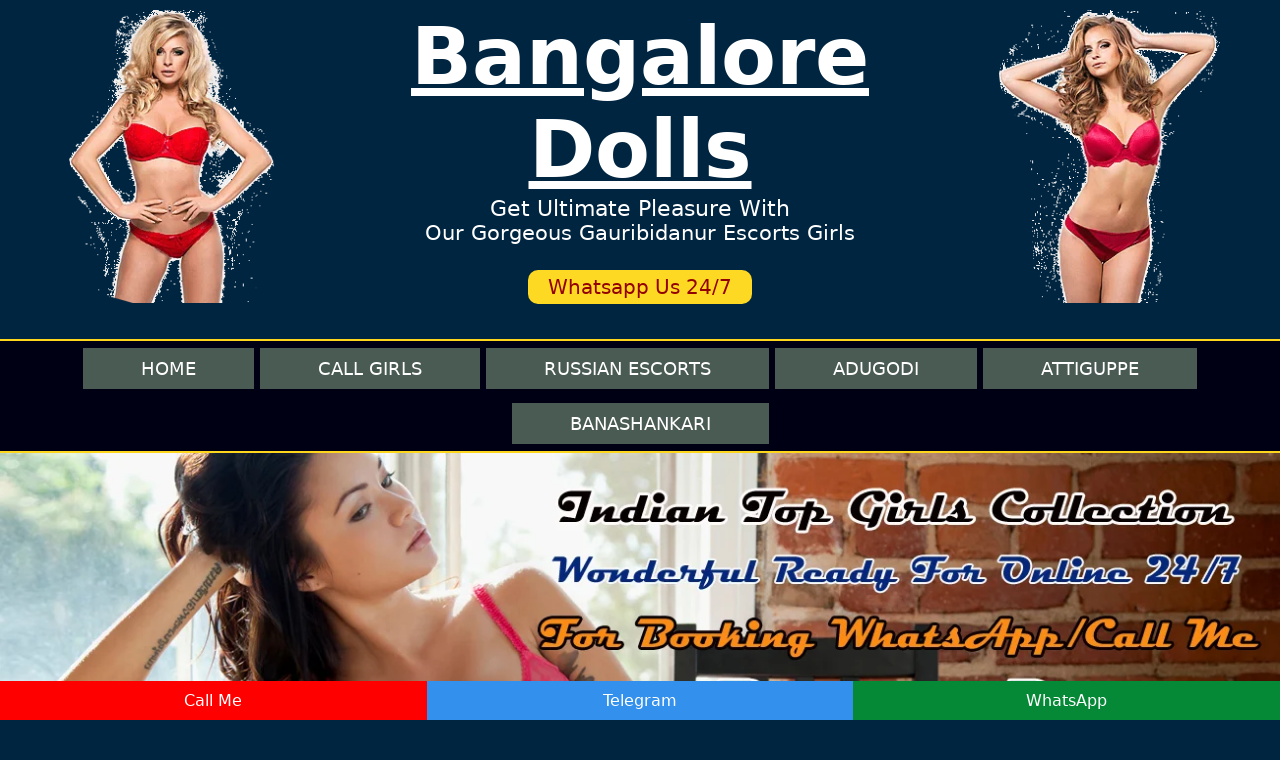

--- FILE ---
content_type: text/html
request_url: https://www.bangaloredolls.com/gauribidanur-call-girls.html
body_size: 11635
content:


<!doctype html>
 <html lang="en">
<meta http-equiv="content-type" content="text/html;charset=UTF-8" />
<head>
<meta charset="utf-8"> 
		 
<title>Gauribidanur Call Girls, High Profile Escorts service- Bangalore Dolls</title>
<meta name="description" content="Get the best VIP Independent Gauribidanur Call Girls with our Bangalore Dolls. Call Us Any Time for High Class Gauribidanur Escorts Service cheap rate at Hotels."/>
<meta name="keywords" content="escorts, Gauribidanur escorts, escorts in Gauribidanur, Gauribidanur escort service, Gauribidanur call girl, independent escorts in Gauribidanur,"/>
 
<meta name="Robots" content="follow, index, all" />
<meta name="author" content="Bangalore Dolls">
<meta name="Content-Language" content="en" />
<link rel="canonical" href="https://www.bangaloredolls.com/gauribidanur-call-girls.html" />
<meta name="googlebot" content="index,follow">

<meta name="document-type" content="public">
<meta name="country" content="India">
<link rel="shortcut icon" href="gallery/fav.webp" type="image/x-icon" />

	
<meta name="viewport" content="width=device-width, initial-scale=1, shrink-to-fit=no" />

	
<link rel="stylesheet" href="style.css" type="text/css" media="screen" />
<meta name="theme-color" content="#317EFB"/>

</head>

<body>
	<header class="header">
	<div class="container">
		<div class="col-3 mobile" align="center"><div class="banner"><img src="gallery/banner-1.webp" width="300" height="300" alt="Gauribidanur Escorts Service
"></div></div>
		<div class="col-6">			
			<p class="textcenter"><a href="https://www.bangaloredolls.com/" class="heading2"> Bangalore Dolls</a></p>
			<p class="heading3">Get Ultimate Pleasure With</p>
			<p class="heading4">Our Gorgeous Gauribidanur Escorts Girls</p>
			<p class="heading5"><a href="https://wa.link/bangaloredolls">Whatsapp Us 24/7</a> </p>
			
		</div>
		<div class="col-3 mobile" align="center"><div class="banner"><img src="gallery/banner-2.webp" width="300" height="300" alt="Gauribidanur Escorts Phone WhatsApp"></div> </div>
		</div> </header>
		
<div class="nav">
	<ul>
	<li><a href="https://www.bangaloredolls.com/">Home</a></li>
	<li><a href="https://www.bangaloredolls.com/college-call-girls-bangalore.html">Call Girls</a></li>
	<li><a href="https://www.bangaloredolls.com/russian-escorts-bangalore.html">Russian Escorts</a></li>
	<li><a href="https://www.bangaloredolls.com/adugodi-call-girls.html">Adugodi</a></li>
	<li><a href="https://www.bangaloredolls.com/attiguppe-call-girls.html">Attiguppe</a></li>
	<li><a href="https://www.bangaloredolls.com/banashankari-call-girls.html">Banashankari</a></li>
	</ul>
	</div>  
	 
 	<div class="banner"><img src="gallery/cg-banner.webp" width="990" height="252" alt="Gauribidanur call girls whatsapp Number"></div>
	
	<div class="bg"><div class="container-fluid">
		<div class="col-4"><div class="textlink"> <a href="https://www.bangaloredolls.com/call-girls-near-the-leela-palace-bengaluru.html">The Leela Palace Bengaluru</a> </div></div>
		<div class="col-4"><div class="textlink"> <a href="https://www.bangaloredolls.com/call-girls-near-the-ritz-carlton-bangalore.html"> The Ritz Carlton Bangalore</a></div></div>
		<div class="col-4"><div class="textlink"> <a href="https://www.bangaloredolls.com/call-girls-near-bengaluru-marriott-hotel-whitefield.html">Bengaluru Marriott Hotel Whitefield </a> </div> </div>
		</div></div>		
		
		<div class="bg-contect">
<div class="container">
<div class="row">

<div class="col-3">
<div class="girls-list">
<div class="banner">  <a href="#"><img src="gallery/cg-dolls-1.webp" alt="Gauribidanur escorts Hot Service" width="300" height="450"></a></div>
<div class="info"><span class="city-name"><a href="https://www.bangaloredolls.com/banaswadi-call-girls.html">Banaswadi</a></span> <span class="ctgry-title"> <img src="gallery/verified.webp" alt="Ultimate Pleasure Girls In Gauribidanur" width="34" height="35"></span>
<div class="clear-fix"></div>
</div>
<div class="banner"><a href="#"><img src="gallery/book.webp" alt="Contact Sexy Model Girls Gauribidanur" width="278" height="59"></a></div>
</div> </div>

<div class="col-3">
<div class="girls-list">
<div class="banner">  <a href="#"><img src="gallery/cg-dolls-2.webp" alt="Gauribidanur Escorts Photo" width="300" height="450"></a></div>
<div class="info"><span class="city-name"><a href="https://www.bangaloredolls.com/basavanagudi-call-girls.html">Basavanagudi</a></span> <span class="ctgry-title"> <img src="gallery/verified.webp" alt="Gauribidanur Indian Escorts" width="34" height="35"></span>
<div class="clear-fix"></div>
</div>
<div class="banner"><a href="#"><img src="gallery/book.webp" alt="Air Hostess Escorts Gauribidanur" width="278" height="59"></a></div>
</div> </div>

<div class="col-3">
<div class="girls-list">
<div class="banner">  <a href="#"><img src="gallery/cg-dolls-3.webp" alt="High Profile Call Girls Gauribidanur" width="300" height="450"></a></div>
<div class="info"><span class="city-name"><a href="https://www.bangaloredolls.com/bannerghatta-road-call-girls.html">Bannerghatta Road</a></span> <span class="ctgry-title"> <img src="gallery/verified.webp" alt="Gauribidanur Hosewife Escorts" width="34" height="35"></span>
<div class="clear-fix"></div>
</div>
<div class="banner"><a href="#"><img src="gallery/book.webp" alt="Service" width="278" height="59"></a></div>
</div> </div>

<div class="col-3">
<div class="girls-list">
<div class="banner">  <a href="#"><img src="gallery/cg-dolls-4.webp" alt="Russian Escorts Gauribidanur" width="300" height="450"></a></div>
<div class="info"><span class="city-name"><a href="https://www.bangaloredolls.com/basaveshwaranagar-call-girls.html">Basaveshwaranagar</a></span> <span class="ctgry-title"> <img src="gallery/verified.webp" alt="Gauribidanur Russian Escorts" width="34" height="35"></span>
<div class="clear-fix"></div>
</div>
<div class="banner"><a href="#"><img src="gallery/book.webp" alt="Gauribidanur College Girl Escorts" width="278" height="59"></a></div>
</div> </div>

<div class="col-3">
<div class="girls-list">
<div class="banner">  <a href="#"><img src="gallery/cg-dolls-5.webp" alt="High Class Escorts in Gauribidanur" width="300" height="450"></a></div>
<div class="info"><span class="city-name"><a href="https://www.bangaloredolls.com/begur-call-girls.html">Begur</a></span> <span class="ctgry-title"> <img src="gallery/verified.webp" alt="Gauribidanur Spanish Escort Girl" width="34" height="35"></span>
<div class="clear-fix"></div>
</div>
<div class="banner"><a href="#"><img src="gallery/book.webp" alt="Gauribidanur Hot Escort Girl" width="278" height="59"></a></div>
</div> </div>

<div class="col-3">
<div class="girls-list">
<div class="banner">  <a href="#"><img src="gallery/cg-dolls-6.webp" alt="Gauribidanur Dating Escort Girl" width="300" height="450"></a></div>
<div class="info"><span class="city-name"><a href="https://www.bangaloredolls.com/bellandur-call-girls.html">Bellandur</a></span> <span class="ctgry-title"> <img src="gallery/verified.webp" alt="Independent call girls Gauribidanur" width="34" height="35"></span>
<div class="clear-fix"></div>
</div>
<div class="banner"><a href="#"><img src="gallery/book.webp" alt="Service" width="278" height="59"></a></div>
</div> </div>

<div class="col-3">
<div class="girls-list">
<div class="banner">  <a href="#"><img src="gallery/cg-dolls-7.webp" alt="Hot Girl in Gauribidanur" width="300" height="450"></a></div>
<div class="info"><span class="city-name"><a href="https://www.bangaloredolls.com/benson-town-call-girls.html">Benson Town</a></span> <span class="ctgry-title"> <img src="gallery/verified.webp" alt="Premium Escorts Gauribidanur" width="34" height="35"></span>
<div class="clear-fix"></div>
</div>
<div class="banner"><a href="#"><img src="gallery/book.webp" alt="Models Escorts Gauribidanur" width="278" height="59"></a></div>
</div> </div>

<div class="col-3">
<div class="girls-list">
<div class="banner">  <a href="#"><img src="gallery/cg-dolls-8.webp" alt="Verified Escorts Gauribidanur" width="300" height="450"></a></div>
<div class="info"><span class="city-name"><a href="https://www.bangaloredolls.com/bidadi-call-girls.html">Bidadi</a></span> <span class="ctgry-title"> <img src="gallery/verified.webp" alt="Gorgeous Escorts Gauribidanur" width="34" height="35"></span>
<div class="clear-fix"></div>
</div>
<div class="banner"><a href="#"><img src="gallery/book.webp" alt="Busty Girl Gauribidanur" width="278" height="59"></a></div>
</div> </div>

<div class="col-3">
<div class="girls-list">
<div class="banner">  <a href="#"><img src="gallery/cg-dolls-9.webp" alt="Blonde Models Gauribidanur" width="300" height="450"></a></div>
<div class="info"><span class="city-name"><a href="https://www.bangaloredolls.com/bilekahalli-call-girls.html">Bilekahalli</a></span> <span class="ctgry-title"> <img src="gallery/verified.webp" alt="New Girls Escort in Gauribidanur" width="34" height="35"></span>
<div class="clear-fix"></div>
</div>
<div class="banner"><a href="#"><img src="gallery/book.webp" alt="Exclusive Gauribidanur Escorts" width="278" height="59"></a></div>
</div> </div>

<div class="col-3">
<div class="girls-list">
<div class="banner">  <a href="#"><img src="gallery/cg-dolls-10.webp" alt="Cheapest Gauribidanur Call Girls" width="300" height="450"></a></div>
<div class="info"><span class="city-name"><a href="https://www.bangaloredolls.com/bommanahalli-call-girls.html">Bommanahalli</a></span> <span class="ctgry-title"> <img src="gallery/verified.webp" alt="Escorts Service Gauribidanur" width="34" height="35"></span>
<div class="clear-fix"></div>
</div>
<div class="banner"><a href="#"><img src="gallery/book.webp" alt="Celebrity Model Escorts in Gauribidanur" width="278" height="59"></a></div>
</div> </div>

<div class="col-3">
<div class="girls-list">
<div class="banner">  <a href="#"><img src="gallery/cg-dolls-11.webp" alt="Gauribidanur Escorts Genuine Photos" width="300" height="450"></a></div>
<div class="info"><span class="city-name"><a href="https://www.bangaloredolls.com/bommasandra-call-girls.html">Bommasandra</a></span> <span class="ctgry-title"> <img src="gallery/verified.webp" alt="Female escorts in Gauribidanur" width="34" height="35"></span>
<div class="clear-fix"></div>
</div>
<div class="banner"><a href="#"><img src="gallery/book.webp" alt="High Profile escort service" width="278" height="59"></a></div>
</div> </div>

<div class="col-3">
<div class="girls-list">
<div class="banner">  <a href="#"><img src="gallery/cg-dolls-12.webp" alt="Private Gauribidanur Escorts Girls" width="300" height="450"></a></div>
<div class="info"><span class="city-name"><a href="https://www.bangaloredolls.com/brigade-road-call-girls.html">Brigade Road</a></span> <span class="ctgry-title"> <img src="gallery/verified.webp" alt="Independent Call Girls in Gauribidanur" width="34" height="35"></span>
<div class="clear-fix"></div>
</div>
<div class="banner"><a href="#"><img src="gallery/book.webp" alt="High Profile Indepenent Escorts" width="278" height="59"></a></div>
</div> </div>

		 </div>    

		 

		 <div class="row">

		<div class="col-12">
<p> <img class="w100 alignnone wp-image-90 size-large" src="gallery/hot-cg-banner.webp" alt="Celebrity Gauribidanur Escorts Service" width="1024" height="261" /> </p>

<h1>Gauribidanur Escorts Have A Sexy Girls And Sensual Experience</h1>
<p><a href="https://www.bangaloredolls.com/gauribidanur-call-girls.html">Gauribidanur Escorts</a> are indispensable when it comes to organizing social events. Their services can help you to lock in your guests and make them feel secure. They will also wear the best attire so that your guests will adore them. Gauribidanur escorts Service They are available for all types of parties. They are highly motivated to give their services and ensure that your guests have a great time.</p>
<p>If you want to you can hire Escorts in Gauribidanur have very sexy figures and can satisfy your thirst. They also have a variety of packages for their clients. You can choose one that is tailored to meet your individual needs.</p>
<p>You can also use a dating website to find Escort Service Gauribidanur you can use to get in touch with hot call girls from our area. You can find a variety of different types of women, including white escort girls and ebony African women. The website also features ads from girls from our area.</p>
<p>You can choose from different types of <a href="https://www.bangaloredolls.com/gauribidanur-call-girls.html">Independent Escorts Gauribidanur</a> according to your specific preferences. For example, you can get an escort whose profile is the most exquisite. She can entertain you and your partner in style. She can even serve as your personal assistant. Other escorts in our area are also available, like Anaya.</p>

	  
		

	</div></div>

			

<div class="row">

	
	
	<div class="col-3">
<div class="girls-list">
<div class="banner">  <a href="#"><img src="gallery/cg-dolls-13.webp" alt="Russian escorts In Gauribidanur" width="300" height="450"></a></div>
<div class="info"><span class="city-name"><a href="https://www.bangaloredolls.com/brookefield-call-girls.html">Brookefield</a></span> <span class="ctgry-title"> <img src="gallery/verified.webp" alt="Gauribidanur Escorts Whatsapp Number" width="34" height="35"></span>
<div class="clear-fix"></div>
</div>
<div class="banner"><a href="#"><img src="gallery/book.webp" alt="Unsatisfied Housewife Escorts in Gauribidanur" width="278" height="59"></a></div>
</div> </div>


<div class="col-3">
<div class="girls-list">
<div class="banner">  <a href="#"><img src="gallery/cg-dolls-14.webp" alt="Bangladeshi Gauribidanur Escorts" width="300" height="450"></a></div>
<div class="info"><span class="city-name"><a href="https://www.bangaloredolls.com/btm-layout-call-girls.html">Btm Layout</a></span> <span class="ctgry-title"> <img src="gallery/verified.webp" alt="Gauribidanur Real Escorts" width="34" height="35"></span>
<div class="clear-fix"></div>
</div>
<div class="banner"><a href="#"><img src="gallery/book.webp" alt="Newly Married Women Escorts in Gauribidanur" width="278" height="59"></a></div>
</div> </div>

<div class="col-3">
<div class="girls-list">
<div class="banner">  <a href="#"><img src="gallery/cg-dolls-15.webp" alt="Cheap Rates Gauribidanur Call Girls" width="300" height="450"></a></div>
<div class="info"><span class="city-name"><a href="https://www.bangaloredolls.com/chickpet-call-girls.html">Chickpet</a></span> <span class="ctgry-title"> <img src="gallery/verified.webp" alt="Gauribidanur Erotic Massage" width="34" height="35"></span>
<div class="clear-fix"></div>
</div>
<div class="banner"><a href="#"><img src="gallery/book.webp" alt="NRI Girl Escorts in Gauribidanur" width="278" height="59"></a></div>
</div> </div>

<div class="col-3">
<div class="girls-list">
<div class="banner">  <a href="#"><img src="gallery/cg-dolls-16.webp" alt="Colombian Girl Escorts in Gauribidanur" width="300" height="450"></a></div>
<div class="info"><span class="city-name"><a href="https://www.bangaloredolls.com/commercial-street-call-girls.html">Commercial Street</a></span> <span class="ctgry-title"> <img src="gallery/verified.webp" alt="Gauribidanur Sexy Girls WhatsApp Number" width="34" height="35"></span>
<div class="clear-fix"></div>
</div>
<div class="banner"><a href="#"><img src="gallery/book.webp" alt="Cheap Rates Housewife Escorts in Gauribidanur" width="278" height="59"></a></div>
</div> </div>

<div class="col-3">
<div class="girls-list">
<div class="banner">  <a href="#"><img src="gallery/cg-dolls-17.webp" alt="Gauribidanur Marathi Call Girls" width="300" height="450"></a></div>
<div class="info"><span class="city-name"><a href="https://www.bangaloredolls.com/cooke-town-call-girls.html">Cooke Town</a></span> <span class="ctgry-title"> <img src="gallery/verified.webp" alt="Gauribidanur Independent Housewife Escorts" width="34" height="35"></span>
<div class="clear-fix"></div>
</div>
<div class="banner"><a href="#"><img src="gallery/book.webp" alt="Gauribidanur Escorts Near Me" width="278" height="59"></a></div>
</div> </div>

<div class="col-3">
<div class="girls-list">
<div class="banner">  <a href="#"><img src="gallery/cg-dolls-18.webp" alt="BBW Escorts in Gauribidanur" width="300" height="450"></a></div>
<div class="info"><span class="city-name"><a href="https://www.bangaloredolls.com/cunningham-road-call-girls.html">Cunningham Road</a></span> <span class="ctgry-title"> <img src="gallery/verified.webp" alt="Big Booty Escorts in Gauribidanur" width="34" height="35"></span>
<div class="clear-fix"></div>
</div>
<div class="banner"><a href="#"><img src="gallery/book.webp" alt="Lesbian Escorts in Gauribidanur" width="278" height="59"></a></div>
</div> </div>

<div class="col-3">
<div class="girls-list">
<div class="banner">  <a href="#"><img src="gallery/cg-dolls-19.webp" alt="Muslim Call Girls in Gauribidanur" width="300" height="450"></a></div>
<div class="info"><span class="city-name"><a href="https://www.bangaloredolls.com/cv-raman-nagar-call-girls.html">CV Raman Nagar</a></span> <span class="ctgry-title"> <img src="gallery/verified.webp" alt="High End Gauribidanur Escorts" width="34" height="35"></span>
<div class="clear-fix"></div>
</div>
<div class="banner"><a href="#"><img src="gallery/book.webp" alt="Bengali TV Actress Escorts in Gauribidanur" width="278" height="59"></a></div>
</div> </div>

<div class="col-3">
<div class="girls-list">
<div class="banner">  <a href="#"><img src="gallery/cg-dolls-20.webp" alt="Russian" width="300" height="450"></a></div>
<div class="info"><span class="city-name"><a href="https://www.bangaloredolls.com/devanahalli-call-girls.html">Devanahalli</a></span> <span class="ctgry-title"> <img src="gallery/verified.webp" alt="Gauribidanur Sexy Aunty’s WhatsApp Number" width="34" height="35"></span>
<div class="clear-fix"></div>
</div>
<div class="banner"><a href="#"><img src="gallery/book.webp" alt="Indian Anal Girl Escorts in Gauribidanur" width="278" height="59"></a></div>
</div> </div>

<div class="col-3">
<div class="girls-list">
<div class="banner">  <a href="#"><img src="gallery/cg-dolls-21.webp" alt="Village Girl Escorts in Gauribidanur" width="300" height="450"></a></div>
<div class="info"><span class="city-name"><a href="https://www.bangaloredolls.com/doddanekundi-call-girls.html">Doddanekundi</a></span> <span class="ctgry-title"> <img src="gallery/verified.webp" alt="Kerala Call Girls in Gauribidanur" width="34" height="35"></span>
<div class="clear-fix"></div>
</div>
<div class="banner"><a href="#"><img src="gallery/book.webp" alt="Best Reviewed Escorts in Gauribidanur" width="278" height="59"></a></div>
</div> </div>

<div class="col-3">
<div class="girls-list">
<div class="banner">  <a href="#"><img src="gallery/cg-dolls-22.webp" alt="Gauribidanur Escorts Service" width="300" height="450"></a></div>
<div class="info"><span class="city-name"><a href="https://www.bangaloredolls.com/domlur-call-girls.html">Domlur</a></span> <span class="ctgry-title"> <img src="gallery/verified.webp" alt="Gauribidanur Escorts Phone WhatsApp" width="34" height="35"></span>
<div class="clear-fix"></div>
</div>
<div class="banner"><a href="#"><img src="gallery/book.webp" alt="Gauribidanur call girls whatsapp Number" width="278" height="59"></a></div>
</div> </div>

<div class="col-3">
<div class="girls-list">
<div class="banner">  <a href="#"><img src="gallery/cg-dolls-23.webp" alt="Gauribidanur escorts Hot Service" width="300" height="450"></a></div>
<div class="info"><span class="city-name"><a href="https://www.bangaloredolls.com/electronic-city-call-girls.html">Electronic City</a></span> <span class="ctgry-title"> <img src="gallery/verified.webp" alt="Ultimate Pleasure Girls In Gauribidanur" width="34" height="35"></span>
<div class="clear-fix"></div>
</div>
<div class="banner"><a href="#"><img src="gallery/book.webp" alt="Contact Sexy Model Girls Gauribidanur" width="278" height="59"></a></div>
</div> </div>

<div class="col-3">
<div class="girls-list">
<div class="banner">  <a href="#"><img src="gallery/cg-dolls-24.webp" alt="Gauribidanur Escorts Photo" width="300" height="450"></a></div>
<div class="info"><span class="city-name"><a href="https://www.bangaloredolls.com/frazer-town-call-girls.html">Frazer Town</a></span> <span class="ctgry-title"> <img src="gallery/verified.webp" alt="Air Hostess Escorts Gauribidanur" width="34" height="35"></span>
<div class="clear-fix"></div>
</div>
<div class="banner"><a href="#"><img src="gallery/book.webp" alt="High Profile Call Girls Gauribidanur" width="278" height="59"></a></div>
</div> </div>

<div class="col-3">
<div class="girls-list">
<div class="banner">  <a href="#"><img src="gallery/cg-dolls-25.webp" alt="Gauribidanur Hosewife Escorts" width="300" height="450"></a></div>
<div class="info"><span class="city-name"><a href="https://www.bangaloredolls.com/gottigere-call-girls.html">Gottigere</a></span> <span class="ctgry-title"> <img src="gallery/verified.webp" alt="Russian Escorts Gauribidanur" width="34" height="35"></span>
<div class="clear-fix"></div>
</div>
<div class="banner"><a href="#"><img src="gallery/book.webp" alt="Gauribidanur College Girl Escorts" width="278" height="59"></a></div>
</div> </div>

<div class="col-3">
<div class="girls-list">
<div class="banner">  <a href="#"><img src="gallery/cg-dolls-26.webp" alt="Gauribidanur Russian Escorts" width="300" height="450"></a></div>
<div class="info"><span class="city-name"><a href="https://www.bangaloredolls.com/hbr-layout-call-girls.html">HBR Layout</a></span> <span class="ctgry-title"> <img src="gallery/verified.webp" alt="High Class Escorts in Gauribidanur" width="34" height="35"></span>
<div class="clear-fix"></div>
</div>
<div class="banner"><a href="#"><img src="gallery/book.webp" alt="Gauribidanur Spanish Escort Girl" width="278" height="59"></a></div>
</div> </div>

<div class="col-3">
<div class="girls-list">
<div class="banner">  <a href="#"><img src="gallery/cg-dolls-27.webp" alt="Gauribidanur Hot Escort Girl" width="300" height="450"></a></div>
<div class="info"><span class="city-name"><a href="https://www.bangaloredolls.com/hebbal-call-girls.html">Hebbal</a></span> <span class="ctgry-title"> <img src="gallery/verified.webp" alt="Gauribidanur Dating Escort Girl" width="34" height="35"></span>
<div class="clear-fix"></div>
</div>
<div class="banner"><a href="#"><img src="gallery/book.webp" alt="Service" width="278" height="59"></a></div>
</div> </div>

<div class="col-3">
<div class="girls-list">
<div class="banner">  <a href="#"><img src="gallery/cg-dolls-28.webp" alt="Independent call girls Gauribidanur" width="300" height="450"></a></div>
<div class="info"><span class="city-name"><a href="https://www.bangaloredolls.com/hongasandra-call-girls.html">Hongasandra</a></span> <span class="ctgry-title"> <img src="gallery/verified.webp" alt="Models Escorts Gauribidanur" width="34" height="35"></span>
<div class="clear-fix"></div>
</div>
<div class="banner"><a href="#"><img src="gallery/book.webp" alt="Premium Escorts Gauribidanur" width="278" height="59"></a></div>
</div> </div>


	 
		 </div>

		<div class="row">

		<div class="col-12">

		 <div class="booknw"><a href="https://www.bangaloredolls.com/college-call-girls-bangalore.html">Beautiful Call Girls Available - Click Now </a></div>

		</div></div>

		<div class="row">

			<div class="col-12">

			

		
	<h2>Gauribidanur Call Girls Can Provide A Wonderful Atmosphere For You</h2>
		<p><a href="https://www.bangaloredolls.com/gauribidanur-call-girls.html">Gauribidanur Call Girls</a> can help you make your event truly memorable. These girls will be discreet, dress beautifully and ensure that your guests don't roam freely. This is an excellent way to make your social events memorable. When you hire our area Escort, you can rest assured that you're getting the best service possible.</p>
		<p>Call Girls in Gauribidanur help you find beautiful, independent girls who are passionate about what they do. They can be available at any time and. Escorts are not your typical companions. You can use them whenever you feel like spending some quality time with that place Escort.</p>
		<p>Whether you're looking for a sexy call girl or a naughty Independent Call Girl Gauribidanur can help you live your fantasies. They can also satisfy your inner man fantasies. You can book an Escort online and have a call girl arrive within half an hour. Just remember to pay before your service. You can also decide whether or not you want to extend the duration of the service. Escorts can stay with you for an hour or two, depending on your personal preferences.</p>
		<p>When you want to make your date in that place a memorable one, you can opt for <a href="https://www.bangaloredolls.com/gauribidanur-call-girls.html">Call Girls Gauribidanur</a> you won't have to worry about getting lost in the city because they will take care of everything. The city Escorts service can arrange for any kind of activity that you wish to do. College Call Girls Gauribidanur Whether you're looking for a romantic date in a hotel or just looking for a private place to get with a beautiful girl, the Our city Escorts will make your dream come true!</p>



	  
	
			

		</div>

		</div>

		</div>

		

		 

	</div>

	<div class="hotelbg">

	<div class="container">

	    <div class="row">

	<div class="col-4">

	    <div class="textlink"> <a href="https://www.bangaloredolls.com/call-girls-near-hotel-royal-opera-bangalore.html"> Hotel Royal Opera Bangalore </a> </div>

	    <div class="banner"><img src="gallery/cg-hotel-1.webp"  width="600" height="400" alt="Gorgeous Escorts Gauribidanur"></div>

	</div>

	<div class="col-4">

	    <div class="textlink"> <a href="https://www.bangaloredolls.com/call-girls-near-alcove-535-bangalore.html">Alcove 535 Bangalore </a> </div>

	    <div class="banner"><img src="gallery/cg-hotel-2.webp"  width="600" height="400" alt="Blonde Models Gauribidanur"></div>

	</div>

	<div class="col-4">

	    <div class="textlink"> <a href="https://www.bangaloredolls.com/call-girls-near-crocus-bangalore.html"> CROCUS Bangalore </a> </div>

	    <div class="banner"><img src="gallery/cg-hotel-3.webp"  width="600" height="400" alt="New Girls Escort in Gauribidanur"></div>

	</div>

	</div>

	<div class="row">		 

	<div class="col-4">

	    <div class="textlink"> <a href="https://www.bangaloredolls.com/call-girls-near-shreyas-residency-bangalore.html">Shreyas Residency Bangalore</a> </div>

	    <div class="banner"><img src="gallery/cg-hotel-4.webp"  width="600" height="400" alt="Exclusive Gauribidanur Escorts"></div></div>

	<div class="col-4">

	    <div class="textlink"> <a href="https://www.bangaloredolls.com/call-girls-near-jayamahal-palace-hotel-bangalore.html"> Jayamahal Palace Hotel Bangalore</a> </div>

	    <div class="banner"><img src="gallery/cg-hotel-5.webp"  width="600" height="400" alt="Cheapest Gauribidanur Call Girls"></div></div>

	<div class="col-4">

	    <div class="textlink"> <a href="https://www.bangaloredolls.com/call-girls-near-unoin-quality-business-hotel-bangalore.html"> Unoin Quality Business Hotel</a> </div>

	    <div class="banner"><img src="gallery/cg-hotel-6.webp"  width="600" height="400" alt="Escorts Service Gauribidanur"></div></div>

	    </div>

	    

	</div>

	

	</div>

	<div class="container-fluid" style="background-color:#000014">

	<div class="row"><div class="booknw"><a href="#"> View More Book 5 Star Hotel Escort Service </a></div>  </div>

	</div>

	<div class="arealink">

	<div class="container">



<div class="col-3">

		<ul>
		
		<li><a href="https://www.bangaloredolls.com/hoodi-call-girls.html" title="Hoodi Escorts">Hoodi</a></li>
<li><a href="https://www.bangaloredolls.com/hosur-call-girls.html" title="Hosur Escorts">Hosur</a></li>
<li><a href="https://www.bangaloredolls.com/hosur-road-call-girls.html" title="Hosur Road Escorts">Hosur Road</a></li>
<li><a href="https://www.bangaloredolls.com/hsr-layout-call-girls.html" title="Hsr Layout Escorts">Hsr Layout</a></li>
<li><a href="https://www.bangaloredolls.com/indiranagar-call-girls.html" title="Indiranagar Escorts">Indiranagar</a></li>
<li><a href="https://www.bangaloredolls.com/itpl-call-girls.html" title="ITPL Escorts">ITPL</a></li>
<li><a href="https://www.bangaloredolls.com/jalahalli-call-girls.html" title="Jalahalli Escorts">Jalahalli</a></li>
<li><a href="https://www.bangaloredolls.com/jayanagar-call-girls.html" title="Jayanagar Escorts">Jayanagar</a></li>
<li><a href="https://www.bangaloredolls.com/jp-nagar-call-girls.html" title="Jp Nagar Escorts">Jp Nagar</a></li>
<li><a href="https://www.bangaloredolls.com/kadugodi-call-girls.html" title="Kadugodi Escorts">Kadugodi</a></li>
<li><a href="https://www.bangaloredolls.com/kalyan-nagar-call-girls.html" title="Kalyan Nagar Escorts">Kalyan Nagar</a></li>
<li><a href="https://www.bangaloredolls.com/kanakapura-road-call-girls.html" title="Kanakapura Road Escorts">Kanakapura Road</a></li>
<li><a href="https://www.bangaloredolls.com/kengeri-call-girls.html" title="Kengeri Escorts">Kengeri</a></li>
<li><a href="https://www.bangaloredolls.com/kengeri-satellite-town-call-girls.html" title="Kengeri Satellite Town Escorts">Kengeri Satellite Town</a></li>
<li><a href="https://www.bangaloredolls.com/kodihalli-call-girls.html" title="Kodihalli Escorts">Kodihalli</a></li>
<li><a href="https://www.bangaloredolls.com/koramangala-call-girls.html" title="Koramangala Escorts">Koramangala</a></li>
<li><a href="https://www.bangaloredolls.com/kr-puram-call-girls.html" title="Kr Puram Escorts">Kr Puram</a></li>
<li><a href="https://www.bangaloredolls.com/lalbagh-road-call-girls.html" title="Lalbagh Road Escorts">Lalbagh Road</a></li>
<li><a href="https://www.bangaloredolls.com/madiwala-call-girls.html" title="Madiwala Escorts">Madiwala</a></li>
<li><a href="https://www.bangaloredolls.com/mahadevapura-call-girls.html" title="Mahadevapura Escorts">Mahadevapura</a></li>
<li><a href="https://www.bangaloredolls.com/majestic-call-girls.html" title="Majestic Escorts">Majestic</a></li>
<li><a href="https://www.bangaloredolls.com/malleswaram-call-girls.html" title="Malleswaram Escorts">Malleswaram</a></li>
<li><a href="https://www.bangaloredolls.com/manyata-tech-park-call-girls.html" title="Manyata Tech Park Escorts">Manyata Tech Park</a></li>
<li><a href="https://www.bangaloredolls.com/marathahalli-call-girls.html" title="Marathahalli Escorts">Marathahalli</a></li>
<li><a href="https://www.bangaloredolls.com/mathikere-call-girls.html" title="Mathikere Escorts">Mathikere</a></li>
<li><a href="https://www.bangaloredolls.com/mg-road-call-girls.html" title="Mg Road Escorts">Mg Road</a></li>
<li><a href="https://www.bangaloredolls.com/nagarbhavi-call-girls.html" title="Nagarbhavi Escorts">Nagarbhavi</a></li>
<li><a href="https://www.bangaloredolls.com/nandini-layout-call-girls.html" title="Nandini Layout Escorts">Nandini Layout</a></li>
<li><a href="https://www.bangaloredolls.com/old-airport-road-call-girls.html" title="Old Airport Road Escorts">Old Airport Road</a></li>
<li><a href="https://www.bangaloredolls.com/rajajinagar-call-girls.html" title="Rajajinagar Escorts">Rajajinagar</a></li>
<li><a href="https://www.bangaloredolls.com/rajarajeshwari-nagar-call-girls.html" title="Rajarajeshwari Nagar Escorts">Rajarajeshwari Nagar</a></li>
<li><a href="https://www.bangaloredolls.com/ramamurthy-nagar-call-girls.html" title="Ramamurthy Nagar Escorts">Ramamurthy Nagar</a></li>
<li><a href="https://www.bangaloredolls.com/richmond-circle-call-girls.html" title="Richmond Circle Escorts">Richmond Circle</a></li>
<li><a href="https://www.bangaloredolls.com/richmond-town-call-girls.html" title="Richmond Town Escorts">Richmond Town</a></li>
<li><a href="https://www.bangaloredolls.com/rr-nagar-call-girls.html" title="RR Nagar Escorts">RR Nagar</a></li>
<li><a href="https://www.bangaloredolls.com/rt-nagar-call-girls.html" title="RT Nagar Escorts">RT Nagar</a></li>
<li><a href="https://www.bangaloredolls.com/sadashivanagar-call-girls.html" title="Sadashivanagar Escorts">Sadashivanagar</a></li>
<li><a href="https://www.bangaloredolls.com/sarjapur-road-call-girls.html" title="Sarjapur Road Escorts">Sarjapur Road</a></li>
<li><a href="https://www.bangaloredolls.com/shanti-nagar-call-girls.html" title="Shanti Nagar Escorts">Shanti Nagar</a></li>
<li><a href="https://www.bangaloredolls.com/shivaji-nagar-call-girls.html" title="Shivaji Nagar Escorts">Shivaji Nagar</a></li>
<li><a href="https://www.bangaloredolls.com/sudhama-nagar-call-girls.html" title="Sudhama Nagar Escorts">Sudhama Nagar</a></li>
<li><a href="https://www.bangaloredolls.com/sunkadakatte-call-girls.html" title="Sunkadakatte Escorts">Sunkadakatte</a></li>
<li><a href="https://www.bangaloredolls.com/ub-city-call-girls.html" title="Ub City Escorts">Ub City</a></li>
<li><a href="https://www.bangaloredolls.com/ulsoor-call-girls.html" title="Ulsoor Escorts">Ulsoor</a></li>
<li><a href="https://www.bangaloredolls.com/uttarahalli-call-girls.html" title="Uttarahalli Escorts">Uttarahalli</a></li>
<li><a href="https://www.bangaloredolls.com/vasanth-nagar-call-girls.html" title="Vasanth Nagar Escorts">Vasanth Nagar</a></li>
<li><a href="https://www.bangaloredolls.com/vidyaranyapura-call-girls.html" title="Vidyaranyapura Escorts">Vidyaranyapura</a></li>
<li><a href="https://www.bangaloredolls.com/whitefield-call-girls.html" title="Whitefield Escorts">Whitefield</a></li>
<li><a href="https://www.bangaloredolls.com/wilson-garden-call-girls.html" title="Wilson Garden Escorts">Wilson Garden</a></li>
<li><a href="https://www.bangaloredolls.com/yelahanka-call-girls.html" title="Yelahanka Escorts">Yelahanka</a></li>
<li><a href="https://www.bangaloredolls.com/baiyyappanahalli-call-girls.html" title="Baiyyappanahalli Escorts">Baiyyappanahalli</a></li>
<li><a href="https://www.bangaloredolls.com/junnasandra-call-girls.html" title="Junnasandra Escorts">Junnasandra</a></li>
<li><a href="https://www.bangaloredolls.com/horamavu-call-girls.html" title="Horamavu Escorts">Horamavu</a></li>
<li><a href="https://www.bangaloredolls.com/kasturba-road-call-girls.html" title="Kasturba Road Escorts">Kasturba Road</a></li>
<li><a href="https://www.bangaloredolls.com/dollars-colony-call-girls.html" title="Dollars Colony Escorts">Dollars Colony</a></li>
<li><a href="https://www.bangaloredolls.com/jakkasandra-call-girls.html" title="Jakkasandra Escorts">Jakkasandra</a></li>
<li><a href="https://www.bangaloredolls.com/girinagar-call-girls.html" title="Girinagar Escorts">Girinagar</a></li>
<li><a href="https://www.bangaloredolls.com/chamrajpet-call-girls.html" title="Chamrajpet Escorts">Chamrajpet</a></li>
<li><a href="https://www.bangaloredolls.com/cox-town-call-girls.html" title="Cox Town Escorts">Cox Town</a></li>
<li><a href="https://www.bangaloredolls.com/t-dasarahalli-call-girls.html" title="T Dasarahalli Escorts">T Dasarahalli</a></li>
<li><a href="https://www.bangaloredolls.com/nandi-hills-call-girls.html" title="Nandi Hills Escorts">Nandi Hills</a></li>
<li><a href="https://www.bangaloredolls.com/vijayanagar-call-girls.html" title="Vijayanagar Escorts">Vijayanagar</a></li>
<li><a href="https://www.bangaloredolls.com/shanthala-nagar-call-girls.html" title="Shanthala Nagar Escorts">Shanthala Nagar</a></li>
<li><a href="https://www.bangaloredolls.com/doddaballapur-road-call-girls.html" title="Doddaballapur Road Escorts">Doddaballapur Road</a></li>
<li><a href="https://www.bangaloredolls.com/guttahalli-call-girls.html" title="Guttahalli Escorts">Guttahalli</a></li>
<li><a href="https://www.bangaloredolls.com/carmelaram-road-call-girls.html" title="Carmelaram Road Escorts">Carmelaram Road</a></li>
<li><a href="https://www.bangaloredolls.com/thanisandra-road-call-girls.html" title="Thanisandra Road Escorts">Thanisandra Road</a></li>	
<li><a href="https://www.bangaloredolls.com/call-girls-near-sheraton-grand-bengaluru-whitefield-hotel-convention-center.html" title="Sheraton Grand Bengaluru Whitefield Hotel & Convention Center Escorts">Sheraton Grand Bengaluru Whitefield Hotel & Convention Center</a></li>
<li><a href="https://www.bangaloredolls.com/call-girls-near-shangri-la-hotel-bengaluru.html" title="Shangri La Hotel Bengaluru Escorts">Shangri La Hotel Bengaluru</a></li>
<li><a href="https://www.bangaloredolls.com/call-girls-near-courtyard-by-marriott-bengaluru-outer-ring-road.html" title="Courtyard by Marriott Bengaluru Outer Ring Road Escorts">Courtyard by Marriott Bengaluru Outer Ring Road</a></li>
<li><a href="https://www.bangaloredolls.com/call-girls-near-conrad-bengaluru.html" title="Conrad Bengaluru Escorts">Conrad Bengaluru</a></li>
<li><a href="https://www.bangaloredolls.com/call-girls-near-itc-gardenia-a-luxury-collection-hotel-bangalore.html" title="ITC Gardenia A Luxury Collection Hotel Bangalore Escorts">ITC Gardenia A Luxury Collection Hotel Bangalore</a></li>
<li><a href="https://www.bangaloredolls.com/call-girls-near-the-oberoi-bengaluru.html" title="The Oberoi Bengaluru Escorts">The Oberoi Bengaluru</a></li>
<li><a href="https://www.bangaloredolls.com/call-girls-near-jw-marriott-hotel-bengaluru.html" title="JW Marriott Hotel Bengaluru Escorts">JW Marriott Hotel Bengaluru</a></li>
<li><a href="https://www.bangaloredolls.com/call-girls-near-hilton-bangalore-embassy-golflinks.html" title="Hilton Bangalore Embassy GolfLinks Escorts">Hilton Bangalore Embassy GolfLinks</a></li>
<li><a href="https://www.bangaloredolls.com/call-girls-near-the-den-bengaluru.html" title="The Den Bengaluru Escorts">The Den Bengaluru</a></li>
<li><a href="https://www.bangaloredolls.com/call-girls-near-taj-yeshwantpur-bengaluru.html" title="Taj Yeshwantpur Bengaluru Escorts">Taj Yeshwantpur Bengaluru</a></li>
<li><a href="https://www.bangaloredolls.com/call-girls-near-novotel-bengaluru-techpark.html" title="Novotel Bengaluru Techpark Escorts">Novotel Bengaluru Techpark</a></li>
<li><a href="https://www.bangaloredolls.com/call-girls-near-taj-west-end-bangalore.html" title="Taj West End Bangalore Escorts">Taj West End Bangalore</a></li>
<li><a href="https://www.bangaloredolls.com/call-girls-near-the-oterra-bangalore.html" title="The Oterra Bangalore Escorts">The Oterra Bangalore</a></li>
<li><a href="https://www.bangaloredolls.com/call-girls-near-fairfield-by-marriott-bengaluru-outer-ring-road.html" title="Fairfield by Marriott Bengaluru Outer Ring Road Escorts">Fairfield by Marriott Bengaluru Outer Ring Road</a></li>
<li><a href="https://www.bangaloredolls.com/call-girls-near-radisson-blu-bengaluru-outer-ring-road.html" title="Radisson Blu Bengaluru Outer Ring Road Escorts">Radisson Blu Bengaluru Outer Ring Road</a></li>
<li><a href="https://www.bangaloredolls.com/call-girls-near-taj-mg-road-bengaluru.html" title="Taj MG Road Bengaluru Escorts">Taj MG Road Bengaluru</a></li>
<li><a href="https://www.bangaloredolls.com/call-girls-near-vivanta-whitefield-bangalore.html" title="Vivanta Whitefield Bangalore Escorts">Vivanta Whitefield Bangalore</a></li>
<li><a href="https://www.bangaloredolls.com/call-girls-near-le-meridien-bangalore.html" title="Le Meridien Bangalore Escorts">Le Meridien Bangalore</a></li>
<li><a href="https://www.bangaloredolls.com/call-girls-near-the-zuri-whitefield-bangalore.html" title="The Zuri Whitefield Bangalore Escorts">The Zuri Whitefield Bangalore</a></li>
<li><a href="https://www.bangaloredolls.com/call-girls-near-sheraton-grand-bangalore-hotel-at-brigade-gateway.html" title="Sheraton Grand Bangalore Hotel at Brigade Gateway Escorts">Sheraton Grand Bangalore Hotel at Brigade Gateway</a></li>
<li><a href="https://www.bangaloredolls.com/call-girls-near-gokulam-grand-hotel-spa-bangalore.html" title="Gokulam Grand Hotel & Spa Bangalore Escorts">Gokulam Grand Hotel & Spa Bangalore</a></li>
<li><a href="https://www.bangaloredolls.com/call-girls-near-oakwood-premier-prestige-ub-city-bangalore.html" title="Oakwood Premier Prestige UB City Bangalore Escorts">Oakwood Premier Prestige UB City Bangalore</a></li>
<li><a href="https://www.bangaloredolls.com/call-girls-near-doubletree-suites-by-hilton-bangalore.html" title="DoubleTree Suites by Hilton Bangalore Escorts">DoubleTree Suites by Hilton Bangalore</a></li>
<li><a href="https://www.bangaloredolls.com/call-girls-near-hotel-royal-inn-bangalore.html" title="Hotel Royal Inn Bangalore Escorts">Hotel Royal Inn Bangalore</a></li>
<li><a href="https://www.bangaloredolls.com/call-girls-near-starlit-suites-bangalore.html" title="Starlit Suites Bangalore Escorts">Starlit Suites Bangalore</a></li>
<li><a href="https://www.bangaloredolls.com/call-girls-near-goldfinch-hotel-bangalore.html" title="Goldfinch Hotel Bangalore Escorts">Goldfinch Hotel Bangalore</a></li>

		</ul>

	</div><div class="col-3">
	<ul>
	  <li><a href="https://www.bangaloredolls.com/cottonpet-call-girls.html" title="Cottonpet Escorts">Cottonpet</a></li>
<li><a href="https://www.bangaloredolls.com/manek-chowk-call-girls.html" title="Manek Chowk Escorts">Manek Chowk</a></li>
<li><a href="https://www.bangaloredolls.com/k-channasandra-call-girls.html" title="K Channasandra Escorts">K Channasandra</a></li>
<li><a href="https://www.bangaloredolls.com/yeshwanthpur-call-girls.html" title="Yeshwanthpur Escorts">Yeshwanthpur</a></li>
<li><a href="https://www.bangaloredolls.com/richmond-road-call-girls.html" title="Richmond Road Escorts">Richmond Road</a></li>
<li><a href="https://www.bangaloredolls.com/kr-market-call-girls.html" title="KR Market Escorts">KR Market</a></li>
<li><a href="https://www.bangaloredolls.com/hennur-call-girls.html" title="Hennur Escorts">Hennur</a></li>
<li><a href="https://www.bangaloredolls.com/hmt-layout-call-girls.html" title="HMT Layout Escorts">HMT Layout</a></li>
<li><a href="https://www.bangaloredolls.com/kammanahalli-call-girls.html" title="Kammanahalli Escorts">Kammanahalli</a></li>
<li><a href="https://www.bangaloredolls.com/seshadripuram-call-girls.html" title="Seshadripuram Escorts">Seshadripuram</a></li>
<li><a href="https://www.bangaloredolls.com/haralur-road-call-girls.html" title="Haralur Road Escorts">Haralur Road</a></li>
<li><a href="https://www.bangaloredolls.com/kundalahalli-call-girls.html" title="Kundalahalli Escorts">Kundalahalli</a></li>
<li><a href="https://www.bangaloredolls.com/abbigere-call-girls.html" title="Abbigere Escorts">Abbigere</a></li>
<li><a href="https://www.bangaloredolls.com/amruthahalli-call-girls.html" title="Amruthahalli Escorts">Amruthahalli</a></li>
<li><a href="https://www.bangaloredolls.com/anekal-call-girls.html" title="Anekal Escorts">Anekal</a></li>
<li><a href="https://www.bangaloredolls.com/anjanapura-call-girls.html" title="Anjanapura Escorts">Anjanapura</a></li>
<li><a href="https://www.bangaloredolls.com/attibele-call-girls.html" title="Attibele Escorts">Attibele</a></li>
<li><a href="https://www.bangaloredolls.com/basavanagar-call-girls.html" title="Basavanagar Escorts">Basavanagar</a></li>
<li><a href="https://www.bangaloredolls.com/bhuvaneshwari-nagar-call-girls.html" title="Bhuvaneshwari Nagar Escorts">Bhuvaneshwari Nagar</a></li>
<li><a href="https://www.bangaloredolls.com/cambridge-layout-call-girls.html" title="Cambridge Layout  Escorts">Cambridge Layout </a></li>
<li><a href="https://www.bangaloredolls.com/chandapura-call-girls.html" title="Chandapura Escorts">Chandapura</a></li>
<li><a href="https://www.bangaloredolls.com/chandra-layout-call-girls.html" title="Chandra Layout Escorts">Chandra Layout</a></li>
<li><a href="https://www.bangaloredolls.com/dasarahalli-hebbal-call-girls.html" title="Dasarahalli Hebbal Escorts">Dasarahalli Hebbal</a></li>
<li><a href="https://www.bangaloredolls.com/ejipura-call-girls.html" title="Ejipura Escorts">Ejipura</a></li>
<li><a href="https://www.bangaloredolls.com/gm-palya-call-girls.html" title="GM Palya Escorts">GM Palya</a></li>
<li><a href="https://www.bangaloredolls.com/haudin-road-call-girls.html" title="Haudin Road Escorts">Haudin Road</a></li>
<li><a href="https://www.bangaloredolls.com/hegde-nagar-call-girls.html" title="Hegde Nagar Escorts">Hegde Nagar</a></li>
<li><a href="https://www.bangaloredolls.com/hombegowda-nagar-call-girls.html" title="Hombegowda Nagar Escorts">Hombegowda Nagar</a></li>
<li><a href="https://www.bangaloredolls.com/hulimavu-call-girls.html" title="Hulimavu Escorts">Hulimavu</a></li>
<li><a href="https://www.bangaloredolls.com/jakkur-call-girls.html" title="Jakkur Escorts">Jakkur</a></li>
<li><a href="https://www.bangaloredolls.com/jayamahal-call-girls.html" title="Jayamahal Escorts">Jayamahal</a></li>
<li><a href="https://www.bangaloredolls.com/jeevan-bhima-nagar-call-girls.html" title="Jeevan Bhima Nagar Escorts">Jeevan Bhima Nagar</a></li>
<li><a href="https://www.bangaloredolls.com/jigani-call-girls.html" title="Jigani Escorts">Jigani</a></li>
<li><a href="https://www.bangaloredolls.com/kaggadasapura-call-girls.html" title="Kaggadasapura Escorts">Kaggadasapura</a></li>
<li><a href="https://www.bangaloredolls.com/hebbal-kempapura-call-girls.html" title="Hebbal Kempapura Escorts">Hebbal Kempapura</a></li>
<li><a href="https://www.bangaloredolls.com/kothanur-call-girls.html" title="Kothanur Escorts">Kothanur</a></li>
<li><a href="https://www.bangaloredolls.com/kumaraswamy-layout-call-girls.html" title="Kumaraswamy Layout Escorts">Kumaraswamy Layout</a></li>
<li><a href="https://www.bangaloredolls.com/magadi-road-call-girls.html" title="Magadi Road Escorts">Magadi Road</a></li>
<li><a href="https://www.bangaloredolls.com/maruthi-nagar-call-girls.html" title="Maruthi Nagar Escorts">Maruthi Nagar</a></li>
<li><a href="https://www.bangaloredolls.com/millers-road-call-girls.html" title="Millers Road Escorts">Millers Road</a></li>
<li><a href="https://www.bangaloredolls.com/mysore-road-call-girls.html" title="Mysore Road Escorts">Mysore Road</a></li>
<li><a href="https://www.bangaloredolls.com/nelamangala-call-girls.html" title="Nelamangala Escorts">Nelamangala</a></li>
<li><a href="https://www.bangaloredolls.com/pai-layout-call-girls.html" title="Pai Layout Escorts">Pai Layout</a></li>
<li><a href="https://www.bangaloredolls.com/panduranga-nagar-call-girls.html" title="Panduranga Nagar Escorts">Panduranga Nagar</a></li>
<li><a href="https://www.bangaloredolls.com/peenya-call-girls.html" title="Peenya Escorts">Peenya</a></li>
<li><a href="https://www.bangaloredolls.com/race-course-road-call-girls.html" title="Race Course Road Escorts">Race Course Road</a></li>
<li><a href="https://www.bangaloredolls.com/rajanukunte-call-girls.html" title="Rajanukunte Escorts">Rajanukunte</a></li>
<li><a href="https://www.bangaloredolls.com/sahakara-nagar-call-girls.html" title="Sahakara Nagar Escorts">Sahakara Nagar</a></li>
<li><a href="https://www.bangaloredolls.com/singasandra-call-girls.html" title="Singasandra Escorts">Singasandra</a></li>
<li><a href="https://www.bangaloredolls.com/srinivasa-nagar-call-girls.html" title="Srinivasa Nagar Escorts">Srinivasa Nagar</a></li>
<li><a href="https://www.bangaloredolls.com/thippasandra-call-girls.html" title="Thippasandra Escorts">Thippasandra</a></li>
<li><a href="https://www.bangaloredolls.com/vittal-mallya-road-call-girls.html" title="Vittal Mallya Road Escorts">Vittal Mallya Road</a></li>
<li><a href="https://www.bangaloredolls.com/wheeler-road-call-girls.html" title="Wheeler Road Escorts">Wheeler Road</a></li>
<li><a href="https://www.bangaloredolls.com/yelachenahalli-call-girls.html" title="Yelachenahalli Escorts">Yelachenahalli</a></li>
<li><a href="https://www.bangaloredolls.com/langford-town-call-girls.html" title="Langford Town Escorts">Langford Town</a></li>
<li><a href="https://www.bangaloredolls.com/kasavanahalli-call-girls.html" title="Kasavanahalli Escorts">Kasavanahalli</a></li>
<li><a href="https://www.bangaloredolls.com/aecs-layout-call-girls.html" title="AECS Layout Escorts">AECS Layout</a></li>
<li><a href="https://www.bangaloredolls.com/isro-layoutt-call-girls.html" title="ISRO Layoutt Escorts">ISRO Layoutt</a></li>
<li><a href="https://www.bangaloredolls.com/kasturi-nagar-call-girls.html" title="Kasturi Nagar Escorts">Kasturi Nagar</a></li>
<li><a href="https://www.bangaloredolls.com/panathur-call-girls.html" title="Panathur Escorts">Panathur</a></li>
<li><a href="https://www.bangaloredolls.com/hal-layout-call-girls.html" title="HAL Layout Escorts">HAL Layout</a></li>
<li><a href="https://www.bangaloredolls.com/budigere-call-girls.html" title="Budigere Escorts">Budigere</a></li>
<li><a href="https://www.bangaloredolls.com/thubarahalli-call-girls.html" title="Thubarahalli Escorts">Thubarahalli</a></li>
<li><a href="https://www.bangaloredolls.com/nagavara-call-girls.html" title="Nagavara Escorts">Nagavara</a></li>
<li><a href="https://www.bangaloredolls.com/basavanna-nagar-call-girls.html" title="Basavanna Nagar Escorts">Basavanna Nagar</a></li>
<li><a href="https://www.bangaloredolls.com/arekere-call-girls.html" title="Arekere Escorts">Arekere</a></li>
<li><a href="https://www.bangaloredolls.com/sidedahalli-call-girls.html" title="Sidedahalli Escorts">Sidedahalli</a></li>
<li><a href="https://www.bangaloredolls.com/call-girls-near-sterlings-mac-hotel-bangalore.html" title="Sterlings Mac Hotel Bangalore Escorts">Sterlings Mac Hotel Bangalore</a></li>
<li><a href="https://www.bangaloredolls.com/call-girls-near-welcomhotel-bengaluru.html" title="Welcomhotel Bengaluru Escorts">Welcomhotel Bengaluru</a></li>
<li><a href="https://www.bangaloredolls.com/call-girls-near-oakwood-residence-prestige-whitefield-bangalore.html" title="Oakwood Residence Prestige Whitefield Bangalore Escorts">Oakwood Residence Prestige Whitefield Bangalore</a></li>
<li><a href="https://www.bangaloredolls.com/call-girls-near-the-paul-bangalore.html" title="The Paul Bangalore Escorts">The Paul Bangalore</a></li>
<li><a href="https://www.bangaloredolls.com/call-girls-near-radisson-bengaluru-city-center.html" title="Radisson Bengaluru City Center Escorts">Radisson Bengaluru City Center</a></li>
<li><a href="https://www.bangaloredolls.com/call-girls-near-holiday-inn-suites-bengaluru-whitefield.html" title="Holiday Inn & Suites Bengaluru Whitefield Escorts">Holiday Inn & Suites Bengaluru Whitefield</a></li>
<li><a href="https://www.bangaloredolls.com/call-girls-near-grand-mercure-bangalore-an-accorhotels-brand.html" title="Grand Mercure Bangalore an AccorHotels Brand Escorts">Grand Mercure Bangalore an AccorHotels Brand</a></li>
<li><a href="https://www.bangaloredolls.com/call-girls-near-the-waverly-hotel-residences-bangalore.html" title="The Waverly Hotel & Residences Bangalore Escorts">The Waverly Hotel & Residences Bangalore</a></li>
<li><a href="https://www.bangaloredolls.com/call-girls-near-hotel-royal-orchid-bangalore.html" title="Hotel Royal Orchid Bangalore Escorts">Hotel Royal Orchid Bangalore</a></li>
<li><a href="https://www.bangaloredolls.com/call-girls-near-hyatt-centric-mg-road-bangalore.html" title="Hyatt Centric MG Road Bangalore Escorts">Hyatt Centric MG Road Bangalore</a></li>
<li><a href="https://www.bangaloredolls.com/call-girls-near-the-lalit-ashok-bangalore.html" title="The Lalit Ashok Bangalore Escorts">The Lalit Ashok Bangalore</a></li>
<li><a href="https://www.bangaloredolls.com/call-girls-near-palm-meadows-club-bangalore.html" title="Palm Meadows Club Bangalore Escorts">Palm Meadows Club Bangalore</a></li>
<li><a href="https://www.bangaloredolls.com/call-girls-near-the-chancery-pavilion-bangalore.html" title="The Chancery Pavilion Bangalore Escorts">The Chancery Pavilion Bangalore</a></li>
<li><a href="https://www.bangaloredolls.com/call-girls-near-fortune-select-jp-cosmos-member-itc-hotel-group-bangalore.html" title="Fortune Select JP Cosmos Member ITC Hotel Group Bangalore Escorts">Fortune Select JP Cosmos Member ITC Hotel Group Bangalore</a></li>
<li><a href="https://www.bangaloredolls.com/call-girls-near-renaissance-bengaluru-race-course-hotel.html" title="Renaissance Bengaluru Race Course Hotel Escorts">Renaissance Bengaluru Race Course Hotel</a></li>
<li><a href="https://www.bangaloredolls.com/call-girls-near-the-park-bangalore.html" title="The Park Bangalore Escorts">The Park Bangalore</a></li>
<li><a href="https://www.bangaloredolls.com/call-girls-near-the-golden-palms-hotel-spa-bangalore.html" title="The Golden Palms Hotel & Spa Bangalore Escorts">The Golden Palms Hotel & Spa Bangalore</a></li>
<li><a href="https://www.bangaloredolls.com/call-girls-near-svenska-design-hotel-electronic-city-bangalore.html" title="Svenska Design Hotel Electronic City Bangalore Escorts">Svenska Design Hotel Electronic City Bangalore</a></li>
<li><a href="https://www.bangaloredolls.com/call-girls-near-ssk-shine-bangalore.html" title="SSk shine Bangalore Escorts">SSk shine Bangalore</a></li>
<li><a href="https://www.bangaloredolls.com/call-girls-near-courtyard-by-marriott-bengaluru-hebbal.html" title="Courtyard by Marriott Bengaluru Hebbal Escorts">Courtyard by Marriott Bengaluru Hebbal</a></li>
<li><a href="https://www.bangaloredolls.com/call-girls-near-aloft-bengaluru-cessna-business-park.html" title="Aloft Bengaluru Cessna Business Park Escorts">Aloft Bengaluru Cessna Business Park</a></li>
<li><a href="https://www.bangaloredolls.com/call-girls-near-radisson-blu-atria-bengaluru.html" title="Radisson Blu Atria Bengaluru Escorts">Radisson Blu Atria Bengaluru</a></li>
<li><a href="https://www.bangaloredolls.com/call-girls-near-st.-mark's-hotel-bangalore.html" title="St. Mark's Hotel Bangalore Escorts">St. Mark's Hotel Bangalore</a></li>

		</ul>

	</div><div class="col-3">

		<ul>

	<li><a href="https://www.bangaloredolls.com/silk-board-call-girls.html" title="Silk Board Escorts">Silk Board</a></li>
<li><a href="https://www.bangaloredolls.com/bellary-road-call-girls.html" title="Bellary Road Escorts">Bellary Road</a></li>
<li><a href="https://www.bangaloredolls.com/beml-layout-call-girls.html" title="BEML Layout Escorts">BEML Layout</a></li>
<li><a href="https://www.bangaloredolls.com/channasandra-call-girls.html" title="Channasandra Escorts">Channasandra</a></li>
<li><a href="https://www.bangaloredolls.com/rmv-extension-call-girls.html" title="RMV Extension Escorts">RMV Extension</a></li>
<li><a href="https://www.bangaloredolls.com/sanjay-nagar-call-girls.html" title="Sanjay Nagar Escorts">Sanjay Nagar</a></li>
<li><a href="https://www.bangaloredolls.com/shettihalli-call-girls.html" title="Shettihalli Escorts">Shettihalli</a></li>
<li><a href="https://www.bangaloredolls.com/kodigehalli-call-girls.html" title="Kodigehalli Escorts">Kodigehalli</a></li>
<li><a href="https://www.bangaloredolls.com/tc-palya-call-girls.html" title="TC Palya Escorts">TC Palya</a></li>
<li><a href="https://www.bangaloredolls.com/chamarajpet-call-girls.html" title="Chamarajpet Escorts">Chamarajpet</a></li>
<li><a href="https://www.bangaloredolls.com/kudlu-gate-call-girls.html" title="Kudlu Gate Escorts">Kudlu Gate</a></li>
<li><a href="https://www.bangaloredolls.com/mico-layout-call-girls.html" title="Mico Layout Escorts">Mico Layout</a></li>
<li><a href="https://www.bangaloredolls.com/vittal-nagar-call-girls.html" title="Vittal Nagar Escorts">Vittal Nagar</a></li>
<li><a href="https://www.bangaloredolls.com/gauribidanur-call-girls.html" title="Gauribidanur Escorts">Gauribidanur</a></li>
<li><a href="https://www.bangaloredolls.com/venkatapura-call-girls.html" title="Venkatapura Escorts">Venkatapura</a></li>
<li><a href="https://www.bangaloredolls.com/kadugondanahalli-call-girls.html" title="Kadugondanahalli Escorts">Kadugondanahalli</a></li>
<li><a href="https://www.bangaloredolls.com/chikkabanavara-call-girls.html" title="Chikkabanavara Escorts">Chikkabanavara</a></li>
<li><a href="https://www.bangaloredolls.com/konanakunte-call-girls.html" title="Konanakunte Escorts">Konanakunte</a></li>
<li><a href="https://www.bangaloredolls.com/kalkere-call-girls.html" title="Kalkere Escorts">Kalkere</a></li>
<li><a href="https://www.bangaloredolls.com/benniganahalli-call-girls.html" title="Benniganahalli Escorts">Benniganahalli</a></li>
<li><a href="https://www.bangaloredolls.com/narasapura-call-girls.html" title="Narasapura Escorts">Narasapura</a></li>
<li><a href="https://www.bangaloredolls.com/devarachikkanahalli-call-girls.html" title="Devarachikkanahalli Escorts">Devarachikkanahalli</a></li>
<li><a href="https://www.bangaloredolls.com/basapura-call-girls.html" title="Basapura Escorts">Basapura</a></li>
<li><a href="https://www.bangaloredolls.com/annapurneshwari-nagar-call-girls.html" title="Annapurneshwari Nagar Escorts">Annapurneshwari Nagar</a></li>
<li><a href="https://www.bangaloredolls.com/ullal-call-girls.html" title="Ullal Escorts">Ullal</a></li>
<li><a href="https://www.bangaloredolls.com/mallathahalli-call-girls.html" title="Mallathahalli Escorts">Mallathahalli</a></li>
<li><a href="https://www.bangaloredolls.com/doddabommasandra-call-girls.html" title="Doddabommasandra Escorts">Doddabommasandra</a></li>
<li><a href="https://www.bangaloredolls.com/jnana-ganga-nagar-call-girls.html" title="Jnana Ganga Nagar Escorts">Jnana Ganga Nagar</a></li>
<li><a href="https://www.bangaloredolls.com/chikka-tirupati-call-girls.html" title="Chikka Tirupati Escorts">Chikka Tirupati</a></li>
<li><a href="https://www.bangaloredolls.com/choodasandra-call-girls.html" title="Choodasandra Escorts">Choodasandra</a></li>
<li><a href="https://www.bangaloredolls.com/hosa-road-call-girls.html" title="Hosa Road Escorts">Hosa Road</a></li>
<li><a href="https://www.bangaloredolls.com/nagasandra-call-girls.html" title="Nagasandra Escorts">Nagasandra</a></li>
<li><a href="https://www.bangaloredolls.com/sarjapur-attibele-road-call-girls.html" title="Sarjapur Attibele Road Escorts">Sarjapur Attibele Road</a></li>
<li><a href="https://www.bangaloredolls.com/chintamani-call-girls.html" title="Chintamani Escorts">Chintamani</a></li>
<li><a href="https://www.bangaloredolls.com/hosakerehalli-call-girls.html" title="Hosakerehalli Escorts">Hosakerehalli</a></li>
<li><a href="https://www.bangaloredolls.com/akshayanagar-call-girls.html" title="Akshayanagar Escorts">Akshayanagar</a></li>
<li><a href="https://www.bangaloredolls.com/neelasandra-call-girls.html" title="Neelasandra Escorts">Neelasandra</a></li>
<li><a href="https://www.bangaloredolls.com/bagalagunte-call-girls.html" title="Bagalagunte Escorts">Bagalagunte</a></li>
<li><a href="https://www.bangaloredolls.com/yemalur-call-girls.html" title="Yemalur Escorts">Yemalur</a></li>
<li><a href="https://www.bangaloredolls.com/nri-layout-call-girls.html" title="NRI Layout Escorts">NRI Layout</a></li>
<li><a href="https://www.bangaloredolls.com/belathur-call-girls.html" title="Belathur Escorts">Belathur</a></li>
<li><a href="https://www.bangaloredolls.com/kadabagere-call-girls.html" title="Kadabagere Escorts">Kadabagere</a></li>
<li><a href="https://www.bangaloredolls.com/kammasandra-agrahara-call-girls.html" title="Kammasandra Agrahara Escorts">Kammasandra Agrahara</a></li>
<li><a href="https://www.bangaloredolls.com/kannamangala-call-girls.html" title="Kannamangala Escorts">Kannamangala</a></li>
<li><a href="https://www.bangaloredolls.com/andrahalli-call-girls.html" title="Andrahalli Escorts">Andrahalli</a></li>
<li><a href="https://www.bangaloredolls.com/soundarya-layout-call-girls.html" title="Soundarya Layout Escorts">Soundarya Layout</a></li>
<li><a href="https://www.bangaloredolls.com/kogilu-call-girls.html" title="Kogilu Escorts">Kogilu</a></li>
<li><a href="https://www.bangaloredolls.com/chikkabidarakallu-call-girls.html" title="Chikkabidarakallu Escorts">Chikkabidarakallu</a></li>
<li><a href="https://www.bangaloredolls.com/rk-hegde-nagar-call-girls.html" title="RK Hegde Nagar Escorts">RK Hegde Nagar</a></li>
<li><a href="https://www.bangaloredolls.com/margondanahalli-call-girls.html" title="Margondanahalli Escorts">Margondanahalli</a></li>
<li><a href="https://www.bangaloredolls.com/doddenahalli-call-girls.html" title="Doddenahalli Escorts">Doddenahalli</a></li>
<li><a href="https://www.bangaloredolls.com/weavers-colony-call-girls.html" title="Weavers Colony Escorts">Weavers Colony</a></li>
<li><a href="https://www.bangaloredolls.com/huttanahalli-call-girls.html" title="Huttanahalli Escorts">Huttanahalli</a></li>
<li><a href="https://www.bangaloredolls.com/chikkalasandra-call-girls.html" title="Chikkalasandra Escorts">Chikkalasandra</a></li>
<li><a href="https://www.bangaloredolls.com/hanumantha-nagar-call-girls.html" title="Hanumantha Nagar Escorts">Hanumantha Nagar</a></li>
<li><a href="https://www.bangaloredolls.com/gollahalli-call-girls.html" title="Gollahalli Escorts">Gollahalli</a></li>
<li><a href="https://www.bangaloredolls.com/kadubeesanahalli-call-girls.html" title="Kadubeesanahalli Escorts">Kadubeesanahalli</a></li>
<li><a href="https://www.bangaloredolls.com/nallurhalli-call-girls.html" title="Nallurhalli Escorts">Nallurhalli</a></li>
<li><a href="https://www.bangaloredolls.com/pattandur-agrahara-call-girls.html" title="Pattandur Agrahara Escorts">Pattandur Agrahara</a></li>
<li><a href="https://www.bangaloredolls.com/immadihalli-call-girls.html" title="Immadihalli Escorts">Immadihalli</a></li>
<li><a href="https://www.bangaloredolls.com/neeladri-nagar-call-girls.html" title="Neeladri Nagar Escorts">Neeladri Nagar</a></li>
<li><a href="https://www.bangaloredolls.com/munnekolala-call-girls.html" title="Munnekolala Escorts">Munnekolala</a></li>
<li><a href="https://www.bangaloredolls.com/tharabanahalli-call-girls.html" title="Tharabanahalli Escorts">Tharabanahalli</a></li>
<li><a href="https://www.bangaloredolls.com/nayandahalli-call-girls.html" title="Nayandahalli Escorts">Nayandahalli</a></li>
<li><a href="https://www.bangaloredolls.com/kanaka-nagar-call-girls.html" title="Kanaka Nagar Escorts">Kanaka Nagar</a></li>
<li><a href="https://www.bangaloredolls.com/srirampura-call-girls.html" title="Srirampura Escorts">Srirampura</a></li>
<li><a href="https://www.bangaloredolls.com/sompura-call-girls.html" title="Sompura Escorts">Sompura</a></li>
<li><a href="https://www.bangaloredolls.com/call-girls-near-taj-gateway-hotel-residency-road-bangalore.html" title="Taj Gateway Hotel Residency Road Bangalore Escorts">Taj Gateway Hotel Residency Road Bangalore</a></li>
<li><a href="https://www.bangaloredolls.com/call-girls-near-holiday-inn-express-suites-bengaluru-racecourse.html" title="Holiday Inn Express & Suites Bengaluru Racecourse Escorts">Holiday Inn Express & Suites Bengaluru Racecourse</a></li>
<li><a href="https://www.bangaloredolls.com/call-girls-near-davanam-sarovar-portico-suites-bangalore.html" title="Davanam Sarovar Portico Suites Bangalore Escorts">Davanam Sarovar Portico Suites Bangalore</a></li>
<li><a href="https://www.bangaloredolls.com/call-girls-near-fairfield-by-marriott-bengaluru-rajajinagar.html" title="Fairfield by Marriott Bengaluru Rajajinagar Escorts">Fairfield by Marriott Bengaluru Rajajinagar</a></li>
<li><a href="https://www.bangaloredolls.com/call-girls-near-la-marvella-a-sarovar-premiere-hotel-bangalore.html" title="LA Marvella A Sarovar Premiere Hotel Bangalore Escorts">LA Marvella A Sarovar Premiere Hotel Bangalore</a></li>
<li><a href="https://www.bangaloredolls.com/call-girls-near-adarsh-hamilton-bangalore.html" title="Adarsh Hamilton Bangalore Escorts">Adarsh Hamilton Bangalore</a></li>
<li><a href="https://www.bangaloredolls.com/call-girls-near-lemon-tree-hotel-electronics-city-bangalore.html" title="Lemon Tree Hotel Electronics City Bangalore Escorts">Lemon Tree Hotel Electronics City Bangalore</a></li>
<li><a href="https://www.bangaloredolls.com/call-girls-near-lemon-tree-premier-ulsoor-lake-bengaluru.html" title="Lemon Tree Premier Ulsoor Lake Bengaluru Escorts">Lemon Tree Premier Ulsoor Lake Bengaluru</a></li>
<li><a href="https://www.bangaloredolls.com/call-girls-near-four-points-by-sheraton-bengaluru-whitefield.html" title="Four Points by Sheraton Bengaluru Whitefield Escorts">Four Points by Sheraton Bengaluru Whitefield</a></li>
<li><a href="https://www.bangaloredolls.com/call-girls-near-radha-regent-electronic-city-bangalore.html" title="Radha Regent Electronic City Bangalore Escorts">Radha Regent Electronic City Bangalore</a></li>
<li><a href="https://www.bangaloredolls.com/call-girls-near-howard-johnson-bengaluru-hebbal.html" title="Howard Johnson Bengaluru Hebbal Escorts">Howard Johnson Bengaluru Hebbal</a></li>
<li><a href="https://www.bangaloredolls.com/call-girls-near-royal-orchid-central-bangalore.html" title="Royal Orchid Central Bangalore Escorts">Royal Orchid Central Bangalore</a></li>
<li><a href="https://www.bangaloredolls.com/call-girls-near-ramada-encore-domlur-bangalore.html" title="Ramada Encore Domlur Bangalore Escorts">Ramada Encore Domlur Bangalore</a></li>
<li><a href="https://www.bangaloredolls.com/call-girls-near-rg-royal-hotel-bangalore.html" title="Rg Royal Hotel Bangalore Escorts">Rg Royal Hotel Bangalore</a></li>
<li><a href="https://www.bangaloredolls.com/call-girls-near-fortune-select-trinity-member-itc-hotel-group-bangalore.html" title="Fortune Select Trinity Member ITC Hotel Group Bangalore Escorts">Fortune Select Trinity Member ITC Hotel Group Bangalore</a></li>
<li><a href="https://www.bangaloredolls.com/call-girls-near-temple-tree-hotel-bangalore.html" title="Temple Tree Hotel Bangalore Escorts">Temple Tree Hotel Bangalore</a></li>
<li><a href="https://www.bangaloredolls.com/call-girls-near-minla-hotel-bangalore.html" title="Minla Hotel Bangalore Escorts">Minla Hotel Bangalore</a></li>
<li><a href="https://www.bangaloredolls.com/call-girls-near-lemon-tree-hotel-whitefield-bengaluru.html" title="Lemon Tree Hotel Whitefield Bengaluru Escorts">Lemon Tree Hotel Whitefield Bengaluru</a></li>
<li><a href="https://www.bangaloredolls.com/call-girls-near-icon-premier-bangalore.html" title="Icon Premier Bangalore Escorts">Icon Premier Bangalore</a></li>
<li><a href="https://www.bangaloredolls.com/call-girls-near-iris-the-business-hotel-bangalore.html" title="Iris The Business Hotel Bangalore Escorts">Iris The Business Hotel Bangalore</a></li>
<li><a href="https://www.bangaloredolls.com/call-girls-near-the-elanza-hotel-bangalore.html" title="The Elanza Hotel Bangalore Escorts">The Elanza Hotel Bangalore</a></li>
<li><a href="https://www.bangaloredolls.com/call-girls-near-purple-lotus-bangalore.html" title="Purple Lotus Bangalore Escorts">Purple Lotus Bangalore</a></li>
<li><a href="https://www.bangaloredolls.com/call-girls-near-royal-orchid-suites-whitefield-bangalore.html" title="Royal Orchid Suites Whitefield Bangalore Escorts">Royal Orchid Suites Whitefield Bangalore</a>
</li>

		</ul>

	</div><div class="col-3">

		<ul>

	<li><a href="https://www.bangaloredolls.com/ashirvad-colony-call-girls.html" title="Ashirvad Colony Escorts">Ashirvad Colony</a></li>
<li><a href="https://www.bangaloredolls.com/kallumantapa-call-girls.html" title="Kallumantapa Escorts">Kallumantapa</a></li>
<li><a href="https://www.bangaloredolls.com/garvebhavi-palya-call-girls.html" title="Garvebhavi Palya Escorts">Garvebhavi Palya</a></li>
<li><a href="https://www.bangaloredolls.com/binny-pete-call-girls.html" title="Binny Pete Escorts">Binny Pete</a></li>
<li><a href="https://www.bangaloredolls.com/maruthi-nagar-call-girls.html" title="Maruthi Nagar  Escorts">Maruthi Nagar </a></li>
<li><a href="https://www.bangaloredolls.com/kalasipalyam-call-girls.html" title="Kalasipalyam Escorts">Kalasipalyam</a></li>
<li><a href="https://www.bangaloredolls.com/sonnenahalli-call-girls.html" title="Sonnenahalli Escorts">Sonnenahalli</a></li>
<li><a href="https://www.bangaloredolls.com/virupakshapura-call-girls.html" title="Virupakshapura Escorts">Virupakshapura</a></li>
<li><a href="https://www.bangaloredolls.com/roppena-agrahara-call-girls.html" title="Roppena Agrahara Escorts">Roppena Agrahara</a></li>
<li><a href="https://www.bangaloredolls.com/doddakallasandra-call-girls.html" title="Doddakallasandra Escorts">Doddakallasandra</a></li>
<li><a href="https://www.bangaloredolls.com/kaggalipura-road-call-girls.html" title="Kaggalipura road Escorts">Kaggalipura road</a></li>
<li><a href="https://www.bangaloredolls.com/balagere-call-girls.html" title="Balagere Escorts">Balagere</a></li>
<li><a href="https://www.bangaloredolls.com/byatarayanapura-call-girls.html" title="Byatarayanapura Escorts">Byatarayanapura</a></li>
<li><a href="https://www.bangaloredolls.com/chikka-banaswadi-call-girls.html" title="Chikka Banaswadi Escorts">Chikka Banaswadi</a></li>
<li><a href="https://www.bangaloredolls.com/vijaya-bank-colony-call-girls.html" title="Vijaya Bank Colony Escorts">Vijaya Bank Colony</a></li>
<li><a href="https://www.bangaloredolls.com/chinnapa-garden-call-girls.html" title="Chinnapa Garden Escorts">Chinnapa Garden</a></li>
<li><a href="https://www.bangaloredolls.com/madhava-nagar-call-girls.html" title="Madhava Nagar Escorts">Madhava Nagar</a></li>
<li><a href="https://www.bangaloredolls.com/nobo-nagar-call-girls.html" title="Nobo Nagar Escorts">Nobo Nagar</a></li>
<li><a href="https://www.bangaloredolls.com/bhoopasandra-call-girls.html" title="Bhoopasandra Escorts">Bhoopasandra</a></li>
<li><a href="https://www.bangaloredolls.com/dooravani-nagar-call-girls.html" title="Dooravani Nagar Escorts">Dooravani Nagar</a></li>
<li><a href="https://www.bangaloredolls.com/budigere-road-call-girls.html" title="Budigere Road Escorts">Budigere Road</a></li>
<li><a href="https://www.bangaloredolls.com/sankey-road-call-girls.html" title="Sankey Road Escorts">Sankey Road</a></li>
<li><a href="https://www.bangaloredolls.com/bikasipura-call-girls.html" title="Bikasipura Escorts">Bikasipura</a></li>
<li><a href="https://www.bangaloredolls.com/rachenahalli-call-girls.html" title="Rachenahalli Escorts">Rachenahalli</a></li>
<li><a href="https://www.bangaloredolls.com/kamakshipalya-call-girls.html" title="Kamakshipalya Escorts">Kamakshipalya</a></li>
<li><a href="https://www.bangaloredolls.com/chokkanahalli-call-girls.html" title="Chokkanahalli Escorts">Chokkanahalli</a></li>
<li><a href="https://www.bangaloredolls.com/kacharakanahalli-call-girls.html" title="Kacharakanahalli Escorts">Kacharakanahalli</a></li>
<li><a href="https://www.bangaloredolls.com/bhoganhalli-call-girls.html" title="Bhoganhalli Escorts">Bhoganhalli</a></li>
<li><a href="https://www.bangaloredolls.com/tippenahalli-call-girls.html" title="Tippenahalli Escorts">Tippenahalli</a></li>
<li><a href="https://www.bangaloredolls.com/sampigehalli-call-girls.html" title="Sampigehalli Escorts">Sampigehalli</a></li>
<li><a href="https://www.bangaloredolls.com/gunjur-mugalur-road-call-girls.html" title="Gunjur Mugalur Road Escorts">Gunjur Mugalur Road</a></li>
<li><a href="https://www.bangaloredolls.com/nagondanahalli-call-girls.html" title="Nagondanahalli Escorts">Nagondanahalli</a></li>
<li><a href="https://www.bangaloredolls.com/nagadevanahalli-call-girls.html" title="Nagadevanahalli Escorts">Nagadevanahalli</a></li>
<li><a href="https://www.bangaloredolls.com/venkateshpuram-call-girls.html" title="Venkateshpuram Escorts">Venkateshpuram</a></li>
<li><a href="https://www.bangaloredolls.com/vaderahalli-call-girls.html" title="Vaderahalli Escorts">Vaderahalli</a></li>
<li><a href="https://www.bangaloredolls.com/judicial-layout-call-girls.html" title="Judicial Layout Escorts">Judicial Layout</a></li>
<li><a href="https://www.bangaloredolls.com/chikkanagamangala-call-girls.html" title="Chikkanagamangala Escorts">Chikkanagamangala</a></li>
<li><a href="https://www.bangaloredolls.com/pattegarhpalya-call-girls.html" title="Pattegarhpalya Escorts">Pattegarhpalya</a></li>
<li><a href="https://www.bangaloredolls.com/narayanapura-call-girls.html" title="Narayanapura Escorts">Narayanapura</a></li>
<li><a href="https://www.bangaloredolls.com/raghuvanahalli-call-girls.html" title="Raghuvanahalli Escorts">Raghuvanahalli</a></li>
<li><a href="https://www.bangaloredolls.com/kadarenahalli-call-girls.html" title="Kadarenahalli Escorts">Kadarenahalli</a></li>
<li><a href="https://www.bangaloredolls.com/subramanyanagar-call-girls.html" title="Subramanyanagar Escorts">Subramanyanagar</a></li>
<li><a href="https://www.bangaloredolls.com/yekadantha-layout-call-girls.html" title="Yekadantha Layout Escorts">Yekadantha Layout</a></li>
<li><a href="https://www.bangaloredolls.com/thirumalashettyhally-call-girls.html" title="Thirumalashettyhally Escorts">Thirumalashettyhally</a></li>
<li><a href="https://www.bangaloredolls.com/vibhutipura-call-girls.html" title="Vibhutipura Escorts">Vibhutipura</a></li>
<li><a href="https://www.bangaloredolls.com/hunasamaranahalli-call-girls.html" title="Hunasamaranahalli Escorts">Hunasamaranahalli</a></li>
<li><a href="https://www.bangaloredolls.com/madanayakahalli-call-girls.html" title="Madanayakahalli Escorts">Madanayakahalli</a></li>
<li><a href="https://www.bangaloredolls.com/valepura-call-girls.html" title="Valepura Escorts">Valepura</a></li>
<li><a href="https://www.bangaloredolls.com/mavalli-call-girls.html" title="Mavalli Escorts">Mavalli</a></li>
<li><a href="https://www.bangaloredolls.com/jogupalya-call-girls.html" title="Jogupalya Escorts">Jogupalya</a></li>
<li><a href="https://www.bangaloredolls.com/attur-layout-call-girls.html" title="Attur Layout Escorts">Attur Layout</a></li>
<li><a href="https://www.bangaloredolls.com/doddajala-call-girls.html" title="Doddajala Escorts">Doddajala</a></li>
<li><a href="https://www.bangaloredolls.com/chandapura-dommasandra-road-call-girls.html" title="Chandapura Dommasandra Road Escorts">Chandapura Dommasandra Road</a></li>
<li><a href="https://www.bangaloredolls.com/mariyappanapalya-call-girls.html" title="Mariyappanapalya Escorts">Mariyappanapalya</a></li>
<li><a href="https://www.bangaloredolls.com/gnana-bharathi-call-girls.html" title="Gnana Bharathi Escorts">Gnana Bharathi</a></li>
<li><a href="https://www.bangaloredolls.com/ayyappa-nagar-call-girls.html" title="Ayyappa Nagar Escorts">Ayyappa Nagar</a></li>
<li><a href="https://www.bangaloredolls.com/hagadur-main-road-call-girls.html" title="Hagadur Main Road Escorts">Hagadur Main Road</a></li>
<li><a href="https://www.bangaloredolls.com/anjanapura-twp-call-girls.html" title="Anjanapura Twp Escorts">Anjanapura Twp</a></li>
<li><a href="https://www.bangaloredolls.com/vijinapura-call-girls.html" title="Vijinapura Escorts">Vijinapura</a></li>
<li><a href="https://www.bangaloredolls.com/lakkasandra-call-girls.html" title="Lakkasandra Escorts">Lakkasandra</a></li>
<li><a href="https://www.bangaloredolls.com/m-hosahalli-call-girls.html" title="M Hosahalli Escorts">M Hosahalli</a></li>
<li><a href="https://www.bangaloredolls.com/mahalakshmipuram-call-girls.html" title="Mahalakshmipuram Escorts">Mahalakshmipuram</a></li>
<li><a href="https://www.bangaloredolls.com/marathahalli-sarjapur-outer-ring-road-call-girls.html" title="Marathahalli Sarjapur Outer Ring Road Escorts">Marathahalli Sarjapur Outer Ring Road</a></li>
<li><a href="https://www.bangaloredolls.com/hebbagodi-call-girls.html" title="Hebbagodi Escorts">Hebbagodi</a></li>
<li><a href="https://www.bangaloredolls.com/siddapura-road-call-girls.html" title="Siddapura Road Escorts">Siddapura Road</a></li>
<li><a href="https://www.bangaloredolls.com/call-girls-near-justa-mg-road-hotel-bangalore.html" title="Justa MG Road Hotel Bangalore Escorts">Justa MG Road Hotel Bangalore</a></li>
<li><a href="https://www.bangaloredolls.com/call-girls-near-fortune-park-jp-celestial-member-itc-hotel-group-bengaluru.html" title="Fortune Park JP Celestial Member ITC Hotel Group Bengaluru Escorts">Fortune Park JP Celestial Member ITC Hotel Group Bengaluru</a></li>
<li><a href="https://www.bangaloredolls.com/call-girls-near-sahar-pavillion-bangalore.html" title="Sahar Pavillion Bangalore Escorts">Sahar Pavillion Bangalore</a></li>
<li><a href="https://www.bangaloredolls.com/call-girls-near-golden-tulip-hotel-electronics-city-bangalore.html" title="Golden Tulip Hotel Electronics City Bangalore Escorts">Golden Tulip Hotel Electronics City Bangalore</a></li>
<li><a href="https://www.bangaloredolls.com/call-girls-near-melange-astris-bangalore.html" title="Melange Astris Bangalore Escorts">Melange Astris Bangalore</a></li>
<li><a href="https://www.bangaloredolls.com/call-girls-near-comfort-inn-insys-bangalore.html" title="Comfort Inn Insys Bangalore Escorts">Comfort Inn Insys Bangalore</a></li>
<li><a href="https://www.bangaloredolls.com/call-girls-near-the-pride-hotel-bangalore.html" title="The Pride Hotel Bangalore Escorts">The Pride Hotel Bangalore</a></li>
<li><a href="https://www.bangaloredolls.com/call-girls-near-justa-indiranagar-bangalore.html" title="Justa Indiranagar Bangalore Escorts">Justa Indiranagar Bangalore</a></li>
<li><a href="https://www.bangaloredolls.com/call-girls-near-keys-select-hotel-hosur-road-bangalore.html" title="Keys Select Hotel Hosur Road Bangalore Escorts">Keys Select Hotel Hosur Road Bangalore</a></li>
<li><a href="https://www.bangaloredolls.com/call-girls-near-monarch-luxur-infantry-road-bangalore.html" title="Monarch Luxur Infantry Road Bangalore Escorts">Monarch Luxur Infantry Road Bangalore</a></li>
<li><a href="https://www.bangaloredolls.com/call-girls-near-country-inn-suites-by-radisson-bengaluru-hebbal-road.html" title="Country Inn & Suites By Radisson Bengaluru Hebbal Road Escorts">Country Inn & Suites By Radisson Bengaluru Hebbal Road</a></li>
<li><a href="https://www.bangaloredolls.com/call-girls-near-mgm-mark-whitefield-bangalore.html" title="MGM Mark Whitefield Bangalore Escorts">MGM Mark Whitefield Bangalore</a></li>
<li><a href="https://www.bangaloredolls.com/call-girls-near-justa-off-mg-road-bangalore.html" title="juSTa Off MG Road Bangalore Escorts">juSTa Off MG Road Bangalore</a></li>
<li><a href="https://www.bangaloredolls.com/call-girls-near-zip-by-spree-hotel-at-woodrose-club-bangalore.html" title="Zip by Spree Hotel at Woodrose Club Bangalore Escorts">Zip by Spree Hotel at Woodrose Club Bangalore</a></li>
<li><a href="https://www.bangaloredolls.com/call-girls-near-zone-by-the-park-infantry-bangalore.html" title="Zone By The Park Infantry Bangalore Escorts">Zone By The Park Infantry Bangalore</a></li>
<li><a href="https://www.bangaloredolls.com/call-girls-near-the-capitol-bangalore.html" title="The Capitol Bangalore Escorts">The Capitol Bangalore</a></li>
<li><a href="https://www.bangaloredolls.com/call-girls-near-blu-petal-a-business-hotel-bangalore.html" title="Blu Petal A Business Hotel Bangalore Escorts">Blu Petal A Business Hotel Bangalore</a></li>
<li><a href="https://www.bangaloredolls.com/call-girls-near-evoma-bangalore.html" title="Evoma Bangalore Escorts">Evoma Bangalore</a></li>
<li><a href="https://www.bangaloredolls.com/call-girls-near-springs-hotels-and-spa-bangalore.html" title="Springs Hotels and Spa Bangalore Escorts">Springs Hotels and Spa Bangalore</a></li>
<li><a href="https://www.bangaloredolls.com/call-girls-near-treebo-select-wilson-garden-bangalore.html" title="Treebo Select Wilson Garden Bangalore Escorts">Treebo Select Wilson Garden Bangalore</a></li>
<li><a href="https://www.bangaloredolls.com/call-girls-near-rbd-sarovar-portico-bangalore.html" title="RBD Sarovar Portico Bangalore Escorts">RBD Sarovar Portico Bangalore</a></li>
<li><a href="https://www.bangaloredolls.com/call-girls-near-royal-orchid-resort-convention-centre-bangalore.html" title="Royal Orchid Resort & Convention Centre Bangalore Escorts">Royal Orchid Resort & Convention Centre Bangalore</a></li>
<li><a href="https://www.bangaloredolls.com/call-girls-near-the-chancery-hotel-bangalore.html" title="The Chancery Hotel Bangalore Escorts">The Chancery Hotel Bangalore</a></li>

		</ul>

	</div>
	

	</div>

	</div>

	

<!--Footer-->	
	
	
	<div class="footer2">
	<div class="container">
	<div class="row">
	 <div class="col-12 textcenter">&copy; Copyright 2022, <a href="https://www.bangaloredolls.com/">Bangalore Dolls</a>. Designed by <a href="https://www.bangaloredolls.com/">Gauribidanur Escorts Models</a></div>
	</div>	
	
	</div> 
	</div>



<style>
        .nowcalling
{display:block;position:fixed;bottom:0;width:100%;z-index:9999}
.lcol,.rcol,.ccol
{float:left;width:33.33%}
.lcol{background-color:#FF0000}
.rcol{background-color:#058937}
.ccol{background-color:#3390EC}
.lcol a,.rcol a,.ccol a{display:block;padding:10px 0;text-align:center;text-decoration:none;color:#fff}    
        </style>
<div class="nowcalling">
<div class="lcol" style="text-align:justify;font-size:16px;"><a href="https://tinyurl.com/bngcall1">Call Me</a></div>
<div class="ccol" style="text-align:justify;font-size:16px;"><a href="https://tinyurl.com/telegrambng">Telegram</a></div>
<div class="rcol" style="text-align:justify;font-size:16px;"><a href="https://wa.link/bangaloredolls">WhatsApp</a></div>
</div>
    
     
</body>
</html>
	
	

--- FILE ---
content_type: text/css
request_url: https://www.bangaloredolls.com/style.css
body_size: 2750
content:
body {margin:0px; padding:0px; font-family:"Lucida Grande", "Lucida Sans Unicode", "Lucida Sans", "DejaVu Sans",  "sans-serif"; font-size:18px; background:#002540;  }

.header{background: rgb(255,0,0); background:#002540; width:100%; margin:0px; padding: 0;  display: table;}

h1,h2,h3,h4,h5,h6,.h1,.h2,.h3,.h4,.h5,.h6{padding:0px 0 0px 0px; margin:10px 0 0 0px; color:#ffc600; font-weight: 900;} 

h1,.h1{font-size:32px;}

h2,.h2{font-size:28px; } 

h3,.h3{font-size:26px; } 

h4,.h4{font-size:24px; } 

h5,.h5{font-size:22px; } 

h6,.h6{font-size:20px; } 

p {} 

img{

	max-width:100%;

	height:auto;

}

.textcenter{

    text-align:center;

}

.heading2{font-size:80px; text-align: center;font-weight: 900; color:#FFFFFF;} 

.heading3{font-size:22px; color:#fff; text-align: center;}

.heading4{font-size:21px; color:#fff; text-align: center;}

.heading5{font-size:20px; color:#fff; text-align: center; margin: 30px 0 30px 0;}

.heading5 a {background-color:#fdd923; padding:5px 20px 5px 20px; color:#920202; text-decoration:none; border-radius: 10px;}

.heading5 a:hover{background-color:#920202; padding:5px 20px 5px 20px; color:#fdc829; text-decoration:none;}

p {margin: 0px; padding:0px; text-align:justify; color:#fff;}

 

.banner img{width:100%; height:auto; margin: 0px; padding: 0px;}

.nav {  overflow: hidden; width: 100%; padding: 0px; margin:0 0 0px 0px; background: #000014; border-bottom: solid 2px #fed71c; border-top: solid 2px #fed71c;}

.nav ul {margin:0px; padding: 0px; display:block; width:100%; text-align:center;}

.nav ul li{margin:0px; list-style:none;  padding:0px; display: inline-block;}

.nav ul li a { list-style:none;  text-decoration:none;  color:#fff;    text-transform: uppercase; display:block; text-align: right;  margin:7px 0px; padding:10px 58px; background:#495B53; }

 .nav ul li a:hover{color:#fff ; background:#000014; padding:10px 60px;}

  .nav ul li a.selected{color:#fff ; background:#fdc829;    }

.bg {width: 100%; padding:10px; margin:0 0 0px 0px; background: #000014; display: table;}

.textlink{ color: #fff; font-size:18px; text-align: center; background:#495B53;  margin:0; padding:10px 20px; text-decoration: none; border: #fed71b solid 1px;}

.textlink a{ color: #fff;  text-align: center;   margin:0px; padding:10px 0px; text-decoration: none;  }

 .bg-contect{width: 100%; background:#002540; padding: 10px;  display: table; font-style:italic; }

.bg-contect p{ color:#fff;  margin: 30px 0 30px 0;   padding:0px; letter-spacing: 1px; }

.bg-contect a{color:#ffc600; font-weight:bold; text-decoration:none}

.bg-contect a:hover{text-decoration:underline;}

.mb-5, .my-5 {
    margin-bottom: 3rem!important;
}

.mt-5, .my-5 {
    margin-top: 3rem!important;
}
.p-1 {
    padding: 0.25rem!important;
}

.girlinfo-img {
    box-sizing: border-box;
    padding: 10px 0;
    border: #493217 1px solid;
    position: relative;
    margin-bottom: 2rem;
    overflow-x: hidden;
}

.p-0 {
    padding: 0!important;
}

.girlinfo-desc {
    padding-top: 0;
}
.line-twocolor {
    width: 100%;
    height: 1px;
    background: #333;
    position: relative;
    margin-top: 2rem;
    margin-bottom: 2rem;
}
.girl-info {
    color: #fff;
    font-size: 1rem;
    margin-bottom: 0;
    line-height: 1.4em;
}

.girl-info span {
    font-family: playfair display, serif;
    color: #ebb75f;
    font-size: 1.2em;
}

.main-heading {
    font-weight: 900;
    font-size: 42px;
    text-transform: uppercase;
}

.girls-list {   top: auto;    left: auto;    position: relative;    width:100%;    margin: 0 0 0px 0;    box-shadow: 0 1px 5px 1px #4d0303; /*padding:7px 5px 0px 5px;*/    overflow: hidden;    transition: all 0.3s;    border: 1px solid #fff; padding:0} 

.info {  padding: 10px;    transition: all 0.3s ease-in-out;    background: #01012c;    height: auto;    width: auto;    display: block;

overflow: auto;}

.info .city-name {    margin: 0;    text-align: center;      color: #fff;    line-height: 20px;    font-weight: 700;    float: left;}

.ctgry-title {    display: block;    color: #fff;    text-align: right !important;    width: 100%;}

.clear-fix {    clear: both;    display: block;}

img{

	max-width:100% !important;

	height:auto;

}

.booknw { color: #fff; font-size:50px; text-align: center; width: 100%; display: block; margin: 30px 0 30px 0;}

.booknw a { color: #fff; text-align: center; background:#495B53;  margin:3px; padding:10px 60px; text-decoration: none; border: #fed71b solid 1px; border-radius: 10px;}



.booknw a:hover{background:#006307; color: #fff; text-decoration:none;}



.arealink{background:#01012c; padding: 30px 0 30px 0; margin: 0px; display: table; width: 100%;}

.arealink ul {margin:0 0 0 0px;   padding:0px;list-style:none;  }

.arealink ul li{float:none; list-style:none; padding: 0 0 0 0px; margin: 5px;}

.arealink ul li a{margin:3px; padding:5px 0px; background:#495B53;   border: #fed71b solid 1px; border-radius: 10px; color:#fff;  text-decoration: none; text-align:center;   display:block; font-weight:500;}

.arealink ul li a:hover{ color:#fff; background: #101010; }

.bd-cum{
color:#ffc600;
}
.text-center {
    text-align: center!important;
}

.float-left {
    float: left!important;
}
.text-white {
    color: #fff!important;
}

.btn {
    display: inline-block;
    font-weight: 400;
    color: #212529;
    text-align: center;
    vertical-align: middle;
    -webkit-user-select: none;
    -moz-user-select: none;
    -ms-user-select: none;
    user-select: none;
    background-color: transparent;
    border: 1px solid transparent;
    padding: 0.375rem 0.75rem;
    font-size: 1rem;
    line-height: 1.5;
    border-radius: 0.25rem;
    transition: color .15s ease-in-out,background-color .15s ease-in-out,border-color .15s ease-in-out,box-shadow .15s ease-in-out;
}

.btn-outline-warning {
    color: #ffc107;
    border-color: #ffc107;
}

.float-right {
    float: right!important;
}

.btn-outline-warning {
    color: #ffc107;
    border-color: #ffc107;
}

.hotelbg{background:#495B53; width:100%; margin:0px; padding: 0;  display: table;}



.footerbg { background:#495B53; margin:0px 0 0 0;  display:table; width: 100%; padding: 20px 0 20px 0;} 



.footerbg ul {margin:0 0 0 0px;   padding:0px;list-style:none; }

.footerbg ul li{float:left; list-style:none; padding: 0 0 0 0px; margin: 0px;}

.footerbg ul li a{background: #790000; color:#fff; padding: 5px; text-decoration: none; text-align:center; margin:2px;  display:block; font-weight:500;}

.footerbg ul li a:hover{ color:#fff; background: #101010; }

.footerbg p{color: #979797; }

.footerbg p a {color:#979797; font-size: 20px;  text-decoration: none; }

.footerbg p a:hover{color:#979797; text-decoration: underline;}



.footer2 { color: #fff; padding:10px 0 50px 0;  text-align:center !important; background:#495B53;  width: 100%; display: table;} 

.footer2 a {text-decoration: none; color: #fff;    }

.footer2 a:hover{text-decoration: underline; color: #fff;}



 



 

/*---------------------------------------*/

.centertext{text-align:center;}

.w100{width:100%; height:auto;}

.mx1{margin-left:5px; margin-right:5px; }

.px1{padding-left:5px; padding-right:5px;}

.borderfff {border: solid 1px #1d313e;}

.container-fluid {

    width: 100%;

}

div {

    display: block;

}

.container-fluid {

    width: 100%;

    padding-right: 15px;

    padding-left: 15px;

    margin-right: auto;

    margin-left: auto;

}

.container {

    width: 100%;

    padding-right: 15px;

    padding-left: 15px;

    margin-right: auto;

    margin-left: auto;

}

.row{display:-ms-flexbox;display:flex;-ms-flex-wrap:wrap;flex-wrap:wrap;margin-right:-15px;margin-left:-15px}

*, ::after, ::before {   box-sizing: border-box;}

.spacet{padding:10px; display:flex;}



.col-1,.col-2,.col-3,.col-4,.col-5,.col-6,.col-7,.col-8,.col-9,.col-10,.col-11,.col-12{

    padding:10px;

}



@media (max-width: 576px){

.container {

    max-width: 540px;

}

.col-1,.col-10,.col-11,.col-12,.col-2,.col-3,.col-4,.col-5,.col-6,.col-7,.col-8,.col-9{float:left}.col-12,.col-11,.col-10,.col-9,.col-8,.col-7,.col-6,.col-5,.col-4,.col-3,.col-2,.col-1{width:100%}

.topnav ul li{ float:left;}	.topnav ul li a{ width:100%; float:left;}	



}

@media (min-width: 576px){

.container {

    max-width: 540px;

}

.col-1,.col-10,.col-11,.col-12,.col-2,.col-3,.col-4,.col-5,.col-6,.col-7,.col-8,.col-9{float:left}.col-12,.col-11,.col-10,.col-9,.col-8,.col-7,.col-6,.col-5,.col-4,.col-3,.col-2,.col-1{width:100%}

.topnav ul li{ float:left;}	.topnav ul li a{ width:100%; float:left;}	



}

@media (min-width: 768px){

.container {

    max-width: 720px;

}

.col-1,.col-10,.col-11,.col-12,.col-2,.col-3,.col-4,.col-5,.col-6,.col-7,.col-8,.col-9{float:left}

.col-12{width:100%}.col-11{width:100%}.col-10{width:100%}.col-9{width:100%}.col-8{width:100%}.col-7{width:100%}.col-6{width:100%}.col-5{width:100%}.col-4{width:100%}.col-3{width:50%}.col-2{width:50%}.col-1{width:50%}

}



@media (min-width: 992px){

.container {

    max-width: 960px;

}

.col-1,.col-10,.col-11,.col-12,.col-2,.col-3,.col-4,.col-5,.col-6,.col-7,.col-8,.col-9{float:left}

.col-12{width:100%}.col-11{width:91.66666667%}.col-10{width:83.33333333%}.col-9{width:75%}.col-8{width:66.66666667%}.col-7{width:58.33333333%}.col-6{width:50%}.col-5{width:41.66666667%}.col-4{width:33.33333333%}.col-3{width:25%}.col-2{width:16.66666667%}.col-1{width:8.33333333%}

}



@media (min-width: 1200px){

.container {

    max-width: 1440px;

}

.col-1,.col-10,.col-11,.col-12,.col-2,.col-3,.col-4,.col-5,.col-6,.col-7,.col-8,.col-9{float:left}.col-12{width:100%}.col-11{width:91.66666667%}.col-10{width:83.33333333%}.col-9{width:75%}.col-8{width:66.66666667%}.col-7{width:58.33333333%}.col-6{width:50%}.col-5{width:41.66666667%}.col-4{width:33.33333333%}.col-3{width:25%}.col-2{width:16.66666667%}.col-1{width:8.33333333%}

}







 



@media only screen and (min-width:768px) and (max-width:998px){

	.mobile{display: none;}

 .heading2{font-size:60px; text-align: center; background: -webkit-linear-gradient(#f5fc29, #fff);  -webkit-background-clip: text;

  -webkit-text-fill-color: transparent; font-weight: 900;text-shadow: #FC0 1px 0 10px;} 

.heading5{font-size:29px; color:#fff; text-align: center; margin: 30px 0 30px 0; line-height: 59px;}

.nav ul li{width: 100%;}

.nav ul li a {text-align: center; margin: 0px; border-bottom: solid 1px #fff;}

.booknw { color: #fff; font-size:45px; text-align: center; width: 100%; display: block; margin: 30px 0 30px 0;}

}



@media only screen and (min-width:480px) and (max-width:767px){

 

}



@media only screen and (max-width:479px){



	.mobile{display: none;}

.heading2{font-size:60px; text-align: center; background: -webkit-linear-gradient(#f5fc29, #fff);  -webkit-background-clip: text;

  -webkit-text-fill-color: transparent; font-weight: 900;text-shadow: #FC0 1px 0 10px;} 

.heading5{font-size:29px; color:#fff; text-align: center; margin: 30px 0 30px 0; line-height: 59px;}

.nav ul li{width: 100%;}

.nav ul li a {text-align: center; margin: 0px; border-bottom: solid 1px #fff;}

.bg {width: 100%; padding:0px; margin:0 0 0px 0px; background: #000014; display: table;}

 .textlink{ color: #fff; font-size:20px; text-align: center; 

  margin:3px; padding:10px 0px; text-decoration: none; border: #fed71b solid 1px;}

	h1{font-size:25px; padding:0px 0 0px 0px; margin:10px 0 0 0px; color:#ffc600; font-weight: 900; text-shadow: 0px 2px 2px rgba(255, 255, 255, 0.4); }  

	

.booknw { color: #fff; text-align: center; width: 100%; display: block; margin: 30px 0 30px 0;}

.booknw a { font-size:18px; color: #fff; text-align: center; background:#495B53;  margin:3px; padding:10px; text-decoration: none; border: #fed71b solid 1px; border-radius: 10px;}

}

 

.entry-content img {

	margin: 0 0 1.5em 0;

	}

.alignleft, img.alignleft {

	margin-right: 1.5em;

	display: inline;

	float: left;

	}

.alignright, img.alignright {

	margin-left: 1.5em;

	display: inline;

	float: right;

	}

.aligncenter, img.aligncenter {

	margin-right: auto;

	margin-left: auto;

	display: block;

	clear: both;

	}

.alignnone, img.alignnone {

	/* not sure about this one */

	}

.wp-caption {

	margin-bottom: 1.5em;

	text-align: center;

	padding-top: 5px;

	}

.wp-caption img {

	border: 0 none;

	padding: 0;

	margin: 0;

	}

.wp-caption p.wp-caption-text {

	line-height: 1.5;

	margin: 0;

	}

.wp-smiley {

	margin: 0 !important;

	max-height: 1em;

	}

blockquote.left {

	margin-right: 20px;

	text-align: right;

	margin-left: 0;

	width: 33%;

	float: left;

	}

blockquote.right {

	margin-left: 20px;

	text-align: left;

	margin-right: 0;

	width: 33%;

	float: right;

	}

.gallery dl {}

.gallery dt {}

.gallery dd {}

.gallery dl a {}

.gallery dl img {}

.gallery-caption {}



.size-full {}

.size-large {}

.size-medium {}

.size-thumbnail {}

.botaozap{
	position:fixed;
	z-index:100;
	top:85%;
	left:5px;
	}
	.phone{
	position:fixed;
	z-index:100;
	top:65%;
	left:5px;
	}